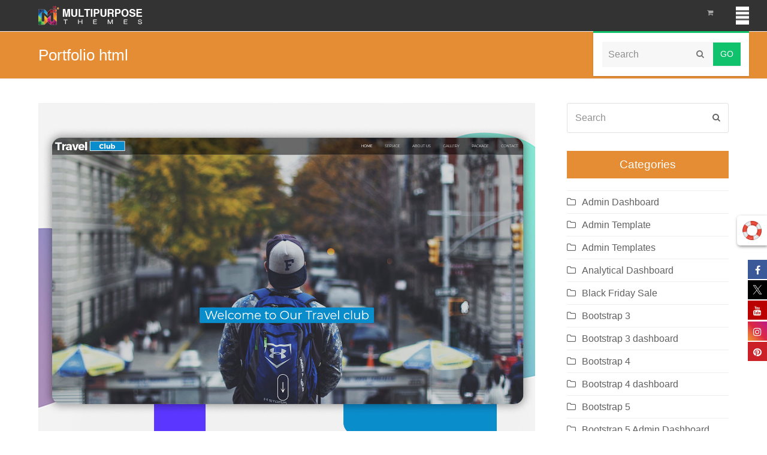

--- FILE ---
content_type: text/html; charset=UTF-8
request_url: https://multipurposethemes.com/blog/tag/portfolio-html/
body_size: 28223
content:
<!doctype html><html lang="en-US"  ><head><script data-no-optimize="1">var litespeed_docref=sessionStorage.getItem("litespeed_docref");litespeed_docref&&(Object.defineProperty(document,"referrer",{get:function(){return litespeed_docref}}),sessionStorage.removeItem("litespeed_docref"));</script> <meta charset="UTF-8"><link data-optimized="2" rel="stylesheet" href="https://multipurposethemes.com/wp-content/litespeed/css/d3860ac4e08a0b8eaaa2beb190ef8573.css?ver=c6dab" /><link rel="profile" href="http://gmpg.org/xfn/11"><meta name='robots' content='index, follow, max-image-preview:large, max-snippet:-1, max-video-preview:-1' /><meta name="generator" content="Total WordPress Theme v5.0.1"><meta name="viewport" content="width=device-width, initial-scale=1"><meta http-equiv="X-UA-Compatible" content="IE=edge" /><title>Portfolio html Archives - MultiPurpose Themes</title><link rel="canonical" href="https://multipurposethemes.com/blog/tag/portfolio-html/" /><meta property="og:locale" content="en_US" /><meta property="og:type" content="article" /><meta property="og:title" content="Portfolio html Archives - MultiPurpose Themes" /><meta property="og:url" content="https://multipurposethemes.com/blog/tag/portfolio-html/" /><meta property="og:site_name" content="MultiPurpose Themes" /><meta name="twitter:card" content="summary_large_image" /><link rel='dns-prefetch' href='//fonts.googleapis.com' /><link rel="alternate" type="application/rss+xml" title="MultiPurpose Themes &raquo; Feed" href="https://multipurposethemes.com/feed/" /><link rel="alternate" type="application/rss+xml" title="MultiPurpose Themes &raquo; Comments Feed" href="https://multipurposethemes.com/comments/feed/" /><link rel="alternate" type="application/rss+xml" title="MultiPurpose Themes &raquo; Portfolio html Tag Feed" href="https://multipurposethemes.com/blog/tag/portfolio-html/feed/" />
 <script type="litespeed/javascript" data-src="https://multipurposethemes.com/wp-includes/js/jquery/jquery.min.js?ver=3.7.1" id="jquery-core-js"></script> <script defer='defer' src="https://multipurposethemes.com/wp-content/plugins/gravityforms/js/jquery.json.min.js?ver=2.6.5" id="gform_json-js"></script> <link rel="https://api.w.org/" href="https://multipurposethemes.com/wp-json/" /><link rel="alternate" title="JSON" type="application/json" href="https://multipurposethemes.com/wp-json/wp/v2/tags/2381" /><link rel="EditURI" type="application/rsd+xml" title="RSD" href="https://multipurposethemes.com/xmlrpc.php?rsd" /><meta name="framework" content="Redux 4.1.29" /><link rel="icon" href="https://multipurposethemes.com/wp-content/uploads/2019/04/mpt-32x32.png" sizes="32x32"><link rel="shortcut icon" href="https://multipurposethemes.com/wp-content/uploads/2019/04/mpt-32x32.png">	<noscript><style>.woocommerce-product-gallery{ opacity: 1 !important; }</style></noscript>
 <script type="application/ld+json" class="saswp-schema-markup-output">[{"@context":"https:\/\/schema.org","@graph":[{"@context":"https:\/\/schema.org","@type":"SiteNavigationElement","@id":"https:\/\/multipurposethemes.com\/#Main","name":"","url":"https:\/\/multipurposethemes.com\/"},{"@context":"https:\/\/schema.org","@type":"SiteNavigationElement","@id":"https:\/\/multipurposethemes.com\/#Main","name":"Home","url":"https:\/\/multipurposethemes.com"},{"@context":"https:\/\/schema.org","@type":"SiteNavigationElement","@id":"https:\/\/multipurposethemes.com\/#Main","name":"WordPress Themes","url":"https:\/\/multipurposethemes.com\/product-category\/wordpress-themes\/"},{"@context":"https:\/\/schema.org","@type":"SiteNavigationElement","@id":"https:\/\/multipurposethemes.com\/#Main","name":"OpenCart Themes","url":"https:\/\/multipurposethemes.com\/product-category\/ecommerce\/opencart-themes\/"},{"@context":"https:\/\/schema.org","@type":"SiteNavigationElement","@id":"https:\/\/multipurposethemes.com\/#Main","name":"Admin Templates","url":"https:\/\/multipurposethemes.com\/product-category\/admin-templates\/?orderby=date"},{"@context":"https:\/\/schema.org","@type":"SiteNavigationElement","@id":"https:\/\/multipurposethemes.com\/#Main","name":"HTML Templates","url":"https:\/\/multipurposethemes.com\/product-category\/html-templates\/one-page-templates\/"},{"@context":"https:\/\/schema.org","@type":"SiteNavigationElement","@id":"https:\/\/multipurposethemes.com\/#Main","name":"Contact Us","url":"https:\/\/multipurposethemes.com\/contact-us\/"},{"@context":"https:\/\/schema.org","@type":"SiteNavigationElement","@id":"https:\/\/multipurposethemes.com\/#Main","name":"Blog","url":"https:\/\/multipurposethemes.com\/blog\/"}]},

{"@context":"https:\/\/schema.org","@type":"BreadcrumbList","@id":"https:\/\/multipurposethemes.com\/blog\/tag\/portfolio-html\/#breadcrumb","itemListElement":[{"@type":"ListItem","position":1,"item":{"@id":"https:\/\/multipurposethemes.com","name":"MultiPurpose Themes"}},{"@type":"ListItem","position":2,"item":{"@id":"https:\/\/multipurposethemes.com\/blog\/tag\/portfolio-html\/","name":"Portfolio html"}}]}]</script> <a target="_blank" class="floating-support" href="https://multipurposethemes.com/support/"><img data-lazyloaded="1" src="[data-uri]" width="75" height="75" data-src="https://multipurposethemes.com/wp-content/uploads/2018/12/help-2.gif"></a> <script type="litespeed/javascript" data-src="https://www.googletagmanager.com/gtag/js?id=AW-1055641622"></script> <script type="litespeed/javascript">window.dataLayer=window.dataLayer||[];function gtag(){dataLayer.push(arguments)}
gtag('js',new Date());gtag('config','AW-1055641622')</script> <noscript><style>body .wpex-vc-row-stretched, body .vc_row-o-full-height { visibility: visible; }</style></noscript>
<noscript><style>.wpb_animate_when_almost_visible { opacity: 1; }</style></noscript></head><body class="archive tag tag-portfolio-html tag-2381 wp-custom-logo wp-embed-responsive wp-theme-MultiShop wp-child-theme-MultiShop-child theme-MultiShop woocommerce-no-js wpex-theme wpex-responsive full-width-main-layout no-composer wpex-live-site wpex-has-primary-bottom-spacing content-right-sidebar has-sidebar sidebar-widget-icons hasnt-overlay-header wpex-has-fixed-footer wpex-mobile-toggle-menu-icon_buttons has-mobile-menu wpex-disable-mm-focus-styles wpb-js-composer js-comp-ver-6.4.0 vc_responsive"><div class="wpex-site-overlay"></div>
<a href="#content" class="skip-to-content">skip to Main Content</a><span data-ls_id="#site_top"></span><div id="outer-wrap" class="wpex-clr"><div id="wrap" class="wpex-clr"><header id="site-header" class="header-one wpex-full-width fixed-scroll custom-bg dyn-styles wpex-clr"  ><div id="site-header-inner" class="container wpex-clr"><div id="site-logo" class="site-branding header-one-logo wpex-clr"><div id="site-logo-inner" class="wpex-clr"><a href="https://multipurposethemes.com/" rel="home" class="main-logo"><img data-lazyloaded="1" src="[data-uri]" width="212" height="32" data-src="https://multipurposethemes.com/wp-content/uploads/2018/12/mpt.png" alt="MultiPurpose Themes" class="logo-img" data-no-retina data-skip-lazy /></a></div></div><div id="site-navigation-wrap" class="navbar-style-one wpex-dropdowns-caret hide-at-mm-breakpoint wpex-clr"><nav id="site-navigation" class="navigation main-navigation main-navigation-one wpex-clr"   aria-label="Main menu"><ul id="menu-main" class="dropdown-menu main-navigation-ul sf-menu"><li id="menu-item-22079" class="hideme menu-logo menu-item menu-item-type-custom menu-item-object-custom menu-item-home menu-item-22079"><a href="https://multipurposethemes.com/"><span class="link-inner"><img data-lazyloaded="1" src="[data-uri]" width="324" height="317" data-src="https://multipurposethemes.com/wp-content/uploads/2018/12/multipurpose-themes.png"></span></a></li><li id="menu-item-22920" class="menu-item menu-item-type-custom menu-item-object-custom menu-item-home menu-item-22920"><a href="https://multipurposethemes.com"><span class="link-inner">Home</span></a></li><li id="menu-item-5300" class="menu-item menu-item-type-custom menu-item-object-custom menu-item-5300"><a href="https://multipurposethemes.com/product-category/wordpress-themes/"><span class="link-inner">WordPress Themes</span></a></li><li id="menu-item-5295" class="menu-item menu-item-type-custom menu-item-object-custom menu-item-5295"><a href="https://multipurposethemes.com/product-category/ecommerce/opencart-themes/"><span class="link-inner">OpenCart Themes</span></a></li><li id="menu-item-7427" class="menu-item menu-item-type-custom menu-item-object-custom menu-item-7427"><a href="https://multipurposethemes.com/product-category/admin-templates/?orderby=date"><span class="link-inner">Admin Templates</span></a></li><li id="menu-item-4753" class="menu-item menu-item-type-custom menu-item-object-custom menu-item-4753"><a href="https://multipurposethemes.com/product-category/html-templates/one-page-templates/"><span class="link-inner">HTML Templates</span></a></li><li id="menu-item-4612" class="menu-item menu-item-type-post_type menu-item-object-page menu-item-4612"><a href="https://multipurposethemes.com/contact-us/"><span class="link-inner">Contact Us</span></a></li><li id="menu-item-4924" class="menu-item menu-item-type-post_type menu-item-object-page current_page_parent menu-item-4924"><a href="https://multipurposethemes.com/blog/"><span class="link-inner">Blog</span></a></li><li class="woo-menu-icon menu-item wpex-menu-extra wcmenucart-toggle-drop_down toggle-cart-widget"><a href="https://multipurposethemes.com/cart/" class="wcmenucart wcmenucart-items-0"><span class="link-inner"><span class="wcmenucart-count"><span class="wcmenucart-icon ticon ticon-shopping-cart"></span><span class="wcmenucart-text">Cart</span><span class="wcmenucart-details count t-bubble">0</span></span></span></a></li><li class="menu-item wpex-mm-menu-item"><a href="https://multipurposethemes.com/cart/"><span class="link-inner">Cart</span></a></li><li class="search-toggle-li wpex-menu-extra menu-item"><a href="#" class="site-search-toggle search-dropdown-toggle"><span class="link-inner"><span class="wpex-menu-search-text">Search</span><span class="wpex-menu-search-icon ticon ticon-search" aria-hidden="true"></span></span></a></li></ul></nav></div><div id="mobile-menu" class="wpex-mobile-menu-toggle show-at-mm-breakpoint"><div class="wpex-inline-flex wpex-items-center">
<a href="#" class="mobile-menu-toggle" role="button" aria-label="Toggle Mobile menu" aria-expanded="false"><span class="wpex-bars" aria-hidden="true"><span></span></span></a></div></div><div id="searchform-dropdown" data-placeholder="Search" data-disable-autocomplete="true" class="header-searchform-wrap header-drop-widget wpex-invisible wpex-opacity-0 wpex-absolute wpex-shadow wpex-transition-all wpex-duration-200 wpex-translate-Z-0 wpex-text-initial wpex-z-10000 wpex-top-100 wpex-right-0 wpex-bg-white wpex-text-gray-600 wpex-border-accent wpex-border-solid wpex-border-t-3 wpex-p-15"><form method="get" class="searchform" action="https://multipurposethemes.com/">
<label>
<span class="screen-reader-text">Search</span>
<input type="search" class="field" name="s" placeholder="Search" />
</label>
<button type="submit" class="searchform-submit"><span class="ticon ticon-search" aria-hidden="true"></span><span class="screen-reader-text">Submit</span></button></form></div><div id="current-shop-items-dropdown" class="header-drop-widget wpex-invisible wpex-opacity-0 wpex-absolute wpex-shadow wpex-transition-all wpex-duration-200 wpex-translate-Z-0 wpex-text-initial wpex-z-10000 wpex-top-100 wpex-right-0 wpex-bg-white wpex-text-gray-600 wpex-border-accent wpex-border-solid wpex-border-t-3"><div id="current-shop-items-inner"><div class="widget woocommerce widget_shopping_cart"><span class="widgettitle screen-reader-text">Cart</span><div class="widget_shopping_cart_content"></div></div></div></div></div></header><main id="main" class="site-main wpex-clr"><header class="page-header default-page-header wpex-supports-mods wpex-relative wpex-mb-40 wpex-bg-gray-100 wpex-py-20 wpex-border-t wpex-border-b wpex-border-solid wpex-border-gray-200 wpex-text-gray-700"><div class="page-header-inner container wpex-md-flex wpex-md-flex-wrap wpex-md-items-center wpex-md-justify-between"><div class="page-header-content wpex-md-mr-15"><h1 class="page-header-title wpex-block wpex-leading-normal wpex-font-normal wpex-m-0 wpex-text-2xl wpex-text-gray-900"><span>Portfolio html</span></h1></div><div class="page-header-aside wpex-md-text-right"><nav class="site-breadcrumbs position- wpex-text-sm"><span class="breadcrumb-trail"><span><span><a href="https://multipurposethemes.com/">Home</a></span> &raquo; <span class="breadcrumb_last" aria-current="page">Portfolio html</span></span></span></nav></div></div></header><div id="content-wrap" class="container wpex-clr"><div id="primary" class="content-area wpex-clr"><div id="content" class="site-content wpex-clr"><div id="blog-entries" class="entries wpex-clr"><article id="post-48501" class="blog-entry large-image-entry-style wpex-relative wpex-clr post-48501 post type-post status-publish format-standard has-post-thumbnail hentry category-html-template category-parallax-html-template category-responsive-html-template tag-agency-html tag-attributes-filter-html tag-bakery-html tag-bar-html tag-bootstrap-html tag-bootstrap-htmlhtml tag-business-html tag-business-template-html tag-cafehtml tag-chef-html tag-color-html tag-color-swatch-html tag-construction-html tag-cooking-html tag-corporate-html tag-creative-business-html tag-creative-html tag-cuisine-html tag-currency-switcher-html tag-e-commerce-html tag-fashion-html tag-food-html tag-free-html-template-html tag-furniture-html tag-handmade-html tag-hotel-html tag-html tag-html-template tag-html-templates tag-html-website tag-html5 tag-html5template tag-htmltemplate tag-image-variation-swatches-color-html tag-insurance-html tag-landing-html tag-law-firm-html tag-law-html tag-logistics-html tag-magazine-html tag-medical-html tag-menu-html tag-multipurpose-html tag-multipurpose-html-template tag-onepage-html tag-organic-parallax-html tag-portfolio-html tag-premium-html-template tag-product-filter-html tag-professional-html tag-recipe-html tag-responsive-html tag-responsive-html-template tag-responsive-html5-template tag-restaurant-html tag-restaurant-html5-template tag-speciality-pages-html tag-travel-html-template tag-website-template-html entry has-media"><div class="blog-entry-inner entry-inner wpex-last-mb-0 wpex-clr"><div class="blog-entry-media entry-media wpex-mb-20"><a href="https://multipurposethemes.com/blog/travel-club-most-beautiful-premium-html-template-for-travel-agency/" title="Travel Club &#8211; Most Beautiful Premium HTML Template For Travel Agency" class="blog-entry-media-link">
<img data-lazyloaded="1" src="[data-uri]" loading="lazy" class="blog-entry-media-img wpex-align-middle" data-src="https://multipurposethemes.com/wp-content/uploads/2023/09/Travel-Responsive-HTML-Template.jpg" alt="" width="1600" height="1200" />					</a></div><header class="blog-entry-header entry-header wpex-mb-10"><h2 class="blog-entry-title entry-title wpex-text-3xl"><a href="https://multipurposethemes.com/blog/travel-club-most-beautiful-premium-html-template-for-travel-agency/">Travel Club &#8211; Most Beautiful Premium HTML Template For Travel Agency</a></h2></header><ul class="blog-entry-meta entry-meta meta wpex-text-sm wpex-text-gray-600 wpex-last-mr-0 wpex-mb-20"><li class="meta-date"><span class="ticon ticon-clock-o" aria-hidden="true"></span><span class="updated">September 2, 2023</span></li><li class="meta-author"><span class="ticon ticon-user-o" aria-hidden="true"></span><span class="vcard author"><span class="fn"><a href="https://multipurposethemes.com/blog/author/mpt/" title="Posts by Angela Miller" rel="author"   >Angela Miller</a></span></span></li><li class="meta-category"><span class="ticon ticon-folder-o" aria-hidden="true"></span><a class="term-1260" href="https://multipurposethemes.com/blog/category/html-template/">HTML Template</a>, <a class="term-1449" href="https://multipurposethemes.com/blog/category/parallax-html-template/">Parallax HTML Template</a>, <a class="term-85" href="https://multipurposethemes.com/blog/category/responsive-html-template/">Responsive HTML Template</a></li><li class="meta-comments comment-scroll"><span class="ticon ticon-comment-o" aria-hidden="true"></span><a href="https://multipurposethemes.com/blog/travel-club-most-beautiful-premium-html-template-for-travel-agency/#view_comments" class="comments-link" >20 Comments</a></li></ul><div class="blog-entry-excerpt entry-excerpt wpex-my-20 wpex-last-mb-0 wpex-clr">Travel Club - Most Beautiful Premium HTML Template is Much Better For Travel Agency. Our Perfect Design Dashboard. We offer a lot of benefits to the client. So that the image can be changed very easily. The text may change. The client can design as he wishes. We take advantage of this. And our code is very simple. You will understand when you see it. If there is any problem, tell us who will solve it.</div><div class="blog-entry-readmore entry-readmore-wrap wpex-my-20 wpex-clr">
<a href="https://multipurposethemes.com/blog/travel-club-most-beautiful-premium-html-template-for-travel-agency/" class="theme-button">Read More<span class="readmore-rarr wpex-hidden wpex-ml-10">&rarr;</span></a></div></div><div class="entry-divider wpex-divider wpex-my-40"></div></article><article id="post-38262" class="blog-entry large-image-entry-style wpex-relative wpex-clr post-38262 post type-post status-publish format-standard has-post-thumbnail hentry category-html-template category-responsive-html-template tag-agency-html tag-attributes-filter-html tag-bakery-html tag-bar-html tag-bootstrap-html tag-bootstrap-htmlhtml tag-business-html tag-business-template-html tag-cafehtml tag-chef-html tag-color-html tag-color-swatch-html tag-construction-html tag-cooking-html tag-corporate-html tag-creative-business-html tag-creative-html tag-cuisine-html tag-currency-switcher-html tag-e-commerce-html tag-fashion-html tag-food-html tag-free-html-template-html tag-furniture-html tag-handmade-html tag-hotel-html tag-html tag-html-template tag-html-templates tag-html-website tag-html5 tag-html5template tag-htmltemplate tag-image-variation-swatches-color-html tag-insurance-html tag-landing-html tag-law-firm-html tag-law-html tag-logistics-html tag-magazine-html tag-medical-html tag-menu-html tag-multipurpose-html tag-multipurpose-html-template tag-onepage-html tag-organic-parallax-html tag-portfolio-html tag-premium-html-template tag-product-filter-html tag-professional-html tag-recipe-html tag-responsive-html tag-responsive-html-template tag-responsive-html5-template tag-restaurant-html tag-restaurant-html5-template tag-speciality-pages-html tag-website-template-html entry has-media"><div class="blog-entry-inner entry-inner wpex-last-mb-0 wpex-clr"><div class="blog-entry-media entry-media wpex-mb-20"><a href="https://multipurposethemes.com/blog/the-best-premium-multipurpose-business-html-template-spinx/" title="The Best Premium Multipurpose Business HTML Template – Spinx" class="blog-entry-media-link">
<img data-lazyloaded="1" src="[data-uri]" loading="lazy" class="blog-entry-media-img wpex-align-middle" data-src="https://multipurposethemes.com/wp-content/uploads/2022/10/Spinx-HTML-One-Page-Parallax-3.jpg" alt="Spinx HTML - One Page Parallax" width="1600" height="1200" />					</a></div><header class="blog-entry-header entry-header wpex-mb-10"><h2 class="blog-entry-title entry-title wpex-text-3xl"><a href="https://multipurposethemes.com/blog/the-best-premium-multipurpose-business-html-template-spinx/">The Best Premium Multipurpose Business HTML Template – Spinx</a></h2></header><ul class="blog-entry-meta entry-meta meta wpex-text-sm wpex-text-gray-600 wpex-last-mr-0 wpex-mb-20"><li class="meta-date"><span class="ticon ticon-clock-o" aria-hidden="true"></span><span class="updated">October 3, 2022</span></li><li class="meta-author"><span class="ticon ticon-user-o" aria-hidden="true"></span><span class="vcard author"><span class="fn"><a href="https://multipurposethemes.com/blog/author/mpt/" title="Posts by Angela Miller" rel="author"   >Angela Miller</a></span></span></li><li class="meta-category"><span class="ticon ticon-folder-o" aria-hidden="true"></span><a class="term-1260" href="https://multipurposethemes.com/blog/category/html-template/">HTML Template</a>, <a class="term-85" href="https://multipurposethemes.com/blog/category/responsive-html-template/">Responsive HTML Template</a></li></ul><div class="blog-entry-excerpt entry-excerpt wpex-my-20 wpex-last-mb-0 wpex-clr">SpinX  provides you with a complete package of pages and elements for an HTML website. A list of pages that are available is listed below. 100% responsive with clean commented HTML5 / CSS3 Code. SpinX Responsive Business HTML Template with responsive code that can be used for a Business website like Jewelry, Golf clubs, Electronics, Salons, Automobiles, Food, Real Estate, Restaurant, Agency, Business, Modern businesses, or Wedding Portfolio. A ready-made Premium HTML Template is a perfect option for you to build a powerful website for your business. Each page is spaced well, with attractive layouts and satisfying shapes. Works on all major web browsers, Desktop, iPhone, iPad, Tablet and all other smartphone devices.</div><div class="blog-entry-readmore entry-readmore-wrap wpex-my-20 wpex-clr">
<a href="https://multipurposethemes.com/blog/the-best-premium-multipurpose-business-html-template-spinx/" class="theme-button">Read More<span class="readmore-rarr wpex-hidden wpex-ml-10">&rarr;</span></a></div></div><div class="entry-divider wpex-divider wpex-my-40"></div></article><article id="post-38156" class="blog-entry large-image-entry-style wpex-relative wpex-clr post-38156 post type-post status-publish format-standard has-post-thumbnail hentry category-html-template category-responsive-html-template tag-agency-html tag-attributes-filter-html tag-bakery-html tag-bar-html tag-bootstrap-html tag-bootstrap-htmlhtml tag-business-html tag-business-template-html tag-cafehtml tag-chef-html tag-color-html tag-color-swatch-html tag-construction-html tag-cooking-html tag-corporate-html tag-creative-business-html tag-creative-html tag-cuisine-html tag-currency-switcher-html tag-e-commerce-html tag-fashion-html tag-food-html tag-free-html-template-html tag-furniture-html tag-handmade-html tag-hotel-html tag-html tag-html-template tag-html-templates tag-html-website tag-html5 tag-html5template tag-htmltemplate tag-image-variation-swatches-color-html tag-insurance-html tag-landing-html tag-law-firm-html tag-law-html tag-logistics-html tag-magazine-html tag-medical-html tag-menu-html tag-multipurpose-html tag-multipurpose-html-template tag-onepage-html tag-organic-parallax-html tag-portfolio-html tag-premium-html-template tag-product-filter-html tag-professional-html tag-recipe-html tag-responsive-html tag-responsive-html-template tag-responsive-html5-template tag-restaurant-html tag-restaurant-html5-template tag-speciality-pages-html tag-travel-html-template tag-website-template-html entry has-media"><div class="blog-entry-inner entry-inner wpex-last-mb-0 wpex-clr"><div class="blog-entry-media entry-media wpex-mb-20"><a href="https://multipurposethemes.com/blog/elegant-multipurpose-travel-html-template-with-100-responsive-layout/" title="Elegant Multipurpose Travel HTML Template With 100% responsive Layout" class="blog-entry-media-link">
<img data-lazyloaded="1" src="[data-uri]" loading="lazy" class="blog-entry-media-img wpex-align-middle" data-src="https://multipurposethemes.com/wp-content/uploads/2022/09/Travel-Responsive-HTML-Template-808x632-2.jpg" alt="Travel - Responsive HTML Template" width="808" height="632" />					</a></div><header class="blog-entry-header entry-header wpex-mb-10"><h2 class="blog-entry-title entry-title wpex-text-3xl"><a href="https://multipurposethemes.com/blog/elegant-multipurpose-travel-html-template-with-100-responsive-layout/">Elegant Multipurpose Travel HTML Template With 100% responsive Layout</a></h2></header><ul class="blog-entry-meta entry-meta meta wpex-text-sm wpex-text-gray-600 wpex-last-mr-0 wpex-mb-20"><li class="meta-date"><span class="ticon ticon-clock-o" aria-hidden="true"></span><span class="updated">September 20, 2022</span></li><li class="meta-author"><span class="ticon ticon-user-o" aria-hidden="true"></span><span class="vcard author"><span class="fn"><a href="https://multipurposethemes.com/blog/author/mpt/" title="Posts by Angela Miller" rel="author"   >Angela Miller</a></span></span></li><li class="meta-category"><span class="ticon ticon-folder-o" aria-hidden="true"></span><a class="term-1260" href="https://multipurposethemes.com/blog/category/html-template/">HTML Template</a>, <a class="term-85" href="https://multipurposethemes.com/blog/category/responsive-html-template/">Responsive HTML Template</a></li></ul><div class="blog-entry-excerpt entry-excerpt wpex-my-20 wpex-last-mb-0 wpex-clr">Elegant Multipurpose Travel HTML Template with responsive code that can be used for Creative Agency website or for a personal website. The template is designed and coded in form considering user-friendly features for all sections. We have also thought outside the box and included different sections that you need for your website. About, Work, Services, Team, Testimonials, Blog, Contact, Map button, the Form are the key sections on the page. Works on all major web browsers, Desktop, iPhone, iPad, Tablet and all other smartphone devices.</div><div class="blog-entry-readmore entry-readmore-wrap wpex-my-20 wpex-clr">
<a href="https://multipurposethemes.com/blog/elegant-multipurpose-travel-html-template-with-100-responsive-layout/" class="theme-button">Read More<span class="readmore-rarr wpex-hidden wpex-ml-10">&rarr;</span></a></div></div><div class="entry-divider wpex-divider wpex-my-40"></div></article><article id="post-38118" class="blog-entry large-image-entry-style wpex-relative wpex-clr post-38118 post type-post status-publish format-standard has-post-thumbnail hentry category-html-template tag-agency-html tag-attributes-filter-html tag-bakery-html tag-bar-html tag-bootstrap-html tag-bootstrap-htmlhtml tag-business-html tag-business-template-html tag-cafehtml tag-chef-html tag-color-html tag-color-swatch-html tag-construction-html tag-cooking-html tag-corporate-html tag-creative-business-html tag-creative-html tag-cuisine-html tag-currency-switcher-html tag-e-commerce-html tag-fashion-html tag-food-html tag-free-html-template-html tag-furniture-html tag-handmade-html tag-hotel-html tag-html tag-html-template tag-html-templates tag-html-website tag-html5 tag-html5template tag-htmltemplate tag-image-variation-swatches-color-html tag-insurance-html tag-landing-html tag-law-firm-html tag-law-html tag-logistics-html tag-magazine-html tag-medical-html tag-menu-html tag-multipurpose-html tag-multipurpose-html-template tag-onepage-html tag-organic-parallax-html tag-portfolio-html tag-premium-html-template tag-product-filter-html tag-professional-html tag-recipe-html tag-responsive-html tag-responsive-html-template tag-responsive-html5-template tag-restaurant-html tag-restaurant-html5-template tag-speciality-pages-html tag-website-template-html entry has-media"><div class="blog-entry-inner entry-inner wpex-last-mb-0 wpex-clr"><div class="blog-entry-media entry-media wpex-mb-20"><a href="https://multipurposethemes.com/blog/multipurpose-responsive-html-template-to-create-website-divine-pro-2/" title="Multipurpose Responsive HTML Template to Create Website – Divine Pro" class="blog-entry-media-link">
<img data-lazyloaded="1" src="[data-uri]" loading="lazy" class="blog-entry-media-img wpex-align-middle" data-src="https://multipurposethemes.com/wp-content/uploads/2022/09/Divine-Pro-74-Responsive-HTML-Templates.jpg" alt="Divine Pro- Responsive HTML Templates" width="1600" height="1200" />					</a></div><header class="blog-entry-header entry-header wpex-mb-10"><h2 class="blog-entry-title entry-title wpex-text-3xl"><a href="https://multipurposethemes.com/blog/multipurpose-responsive-html-template-to-create-website-divine-pro-2/">Multipurpose Responsive HTML Template to Create Website – Divine Pro</a></h2></header><ul class="blog-entry-meta entry-meta meta wpex-text-sm wpex-text-gray-600 wpex-last-mr-0 wpex-mb-20"><li class="meta-date"><span class="ticon ticon-clock-o" aria-hidden="true"></span><span class="updated">September 16, 2022</span></li><li class="meta-author"><span class="ticon ticon-user-o" aria-hidden="true"></span><span class="vcard author"><span class="fn"><a href="https://multipurposethemes.com/blog/author/mpt/" title="Posts by Angela Miller" rel="author"   >Angela Miller</a></span></span></li><li class="meta-category"><span class="ticon ticon-folder-o" aria-hidden="true"></span><a class="term-1260" href="https://multipurposethemes.com/blog/category/html-template/">HTML Template</a></li><li class="meta-comments comment-scroll"><span class="ticon ticon-comment-o" aria-hidden="true"></span><a href="https://multipurposethemes.com/blog/multipurpose-responsive-html-template-to-create-website-divine-pro-2/#comments_reply" class="comments-link" >0 Comments</a></li></ul><div class="blog-entry-excerpt entry-excerpt wpex-my-20 wpex-last-mb-0 wpex-clr">Divine Pro is Multipurpose Responsive HTML Template, A ready-made HTML Template is a perfect option for you to build a powerful website for your business. Each page is spaced well, with attractive layouts and satisfying shapes. The Business HTML Template is designed and coded in form considering user-friendly features for all sections. We have also thought outside the box and included different sections that you need for your website. About, Work, Services, Team, Testimonials, Blog, Contact, Map button, the Form are the key sections on the page. Works on all major web browsers, Desktop, iPhone, iPad, Tablet and all other smartphone devices.</div><div class="blog-entry-readmore entry-readmore-wrap wpex-my-20 wpex-clr">
<a href="https://multipurposethemes.com/blog/multipurpose-responsive-html-template-to-create-website-divine-pro-2/" class="theme-button">Read More<span class="readmore-rarr wpex-hidden wpex-ml-10">&rarr;</span></a></div></div><div class="entry-divider wpex-divider wpex-my-40"></div></article><article id="post-38097" class="blog-entry large-image-entry-style wpex-relative wpex-clr post-38097 post type-post status-publish format-standard has-post-thumbnail hentry category-html-template category-responsive-html-template tag-agency-html tag-attributes-filter-html tag-bakery-html tag-bar-html tag-bootstrap-html tag-bootstrap-htmlhtml tag-business-html tag-business-template-html tag-cafehtml tag-chef-html tag-color-html tag-color-swatch-html tag-construction-html tag-cooking-html tag-corporate-html tag-creative-business-html tag-creative-html tag-cuisine-html tag-currency-switcher-html tag-e-commerce-html tag-fashion-html tag-food-html tag-free-html-template-html tag-furniture-html tag-handmade-html tag-hotel-html tag-html tag-html-template tag-html-templates tag-html-website tag-html5 tag-html5template tag-htmltemplate tag-image-variation-swatches-color-html tag-insurance-html tag-landing-html tag-law-firm-html tag-law-html tag-logistics-html tag-magazine-html tag-medical-html tag-menu-html tag-multipurpose-html tag-multipurpose-html-template tag-onepage-html tag-organic-parallax-html tag-portfolio-html tag-premium-html-template tag-product-filter-html tag-professional-html tag-recipe-html tag-responsive-html tag-responsive-html-template tag-responsive-html5-template tag-restaurant-html tag-restaurant-html5-template tag-speciality-pages-html tag-website-template-html entry has-media"><div class="blog-entry-inner entry-inner wpex-last-mb-0 wpex-clr"><div class="blog-entry-media entry-media wpex-mb-20"><a href="https://multipurposethemes.com/blog/multipurpose-responsive-business-html-template-spinx/" title="Multipurpose Responsive Business HTML Template &#8211; Spinx" class="blog-entry-media-link">
<img data-lazyloaded="1" src="[data-uri]" loading="lazy" class="blog-entry-media-img wpex-align-middle" data-src="https://multipurposethemes.com/wp-content/uploads/2022/09/Spinx-HTML-Creative-Website-Template.jpg" alt="Spinx - Multipurpose Responsive Business HTML Template" width="1600" height="1200" />					</a></div><header class="blog-entry-header entry-header wpex-mb-10"><h2 class="blog-entry-title entry-title wpex-text-3xl"><a href="https://multipurposethemes.com/blog/multipurpose-responsive-business-html-template-spinx/">Multipurpose Responsive Business HTML Template &#8211; Spinx</a></h2></header><ul class="blog-entry-meta entry-meta meta wpex-text-sm wpex-text-gray-600 wpex-last-mr-0 wpex-mb-20"><li class="meta-date"><span class="ticon ticon-clock-o" aria-hidden="true"></span><span class="updated">September 14, 2022</span></li><li class="meta-author"><span class="ticon ticon-user-o" aria-hidden="true"></span><span class="vcard author"><span class="fn"><a href="https://multipurposethemes.com/blog/author/mpt/" title="Posts by Angela Miller" rel="author"   >Angela Miller</a></span></span></li><li class="meta-category"><span class="ticon ticon-folder-o" aria-hidden="true"></span><a class="term-1260" href="https://multipurposethemes.com/blog/category/html-template/">HTML Template</a>, <a class="term-85" href="https://multipurposethemes.com/blog/category/responsive-html-template/">Responsive HTML Template</a></li></ul><div class="blog-entry-excerpt entry-excerpt wpex-my-20 wpex-last-mb-0 wpex-clr">SpinX Multipurpose Business HTML Template with responsive code that can be used for a Business website like Jewelry, Golf clubs, Electronics, Salons, Automobiles, Food, Real Estate, Restaurant, Agency, Business, Modern businesses, or Wedding Portfolio. A ready-made Responsive HTML Template is a perfect option for you to build a powerful website for your business. Each page is spaced well, with attractive layouts and satisfying shapes.</div><div class="blog-entry-readmore entry-readmore-wrap wpex-my-20 wpex-clr">
<a href="https://multipurposethemes.com/blog/multipurpose-responsive-business-html-template-spinx/" class="theme-button">Read More<span class="readmore-rarr wpex-hidden wpex-ml-10">&rarr;</span></a></div></div><div class="entry-divider wpex-divider wpex-my-40"></div></article><article id="post-37913" class="blog-entry large-image-entry-style wpex-relative wpex-clr post-37913 post type-post status-publish format-standard has-post-thumbnail hentry category-html-template category-responsive-html-template tag-agency-html tag-attributes-filter-html tag-bakery-html tag-bar-html tag-bootstrap-html tag-business-html tag-business-template-html tag-cafehtml tag-chef-html tag-color-html tag-color-swatch-html tag-construction-html tag-cooking-html tag-corporate-html tag-creative-business-html tag-creative-html tag-cuisine-html tag-currency-switcher-html tag-e-commerce-html tag-fashion-html tag-food-html tag-free-html-template-html tag-furniture-html tag-handmade-html tag-hotel-html tag-html tag-html-template tag-html-templates tag-html-website tag-html5 tag-html5template tag-htmltemplate tag-image-variation-swatches-color-html tag-insurance-html tag-landing-html tag-law-firm-html tag-law-html tag-logistics-html tag-magazine-html tag-medical-html tag-menu-html tag-multipurpose-html tag-multipurpose-html-template tag-onepage-html tag-organic-parallax-html tag-portfolio-html tag-premium-html-template tag-product-filter-html tag-professional-html tag-recipe-html tag-responsive-html tag-responsive-html-template tag-responsive-html5-template tag-restaurant-html tag-restaurant-html5-template tag-speciality-pages-html tag-travel-html tag-travel-html-template tag-website-template-html entry has-media"><div class="blog-entry-inner entry-inner wpex-last-mb-0 wpex-clr"><div class="blog-entry-media entry-media wpex-mb-20"><a href="https://multipurposethemes.com/blog/best-multipurpose-responsive-travel-html-template/" title="Best Multipurpose Responsive Travel HTML Template" class="blog-entry-media-link">
<img data-lazyloaded="1" src="[data-uri]" loading="lazy" class="blog-entry-media-img wpex-align-middle" data-src="https://multipurposethemes.com/wp-content/uploads/2022/08/Travel-Responsive-HTML-Template-3.jpg" alt="Travel Responsive HTML Template" width="1600" height="1200" />					</a></div><header class="blog-entry-header entry-header wpex-mb-10"><h2 class="blog-entry-title entry-title wpex-text-3xl"><a href="https://multipurposethemes.com/blog/best-multipurpose-responsive-travel-html-template/">Best Multipurpose Responsive Travel HTML Template</a></h2></header><ul class="blog-entry-meta entry-meta meta wpex-text-sm wpex-text-gray-600 wpex-last-mr-0 wpex-mb-20"><li class="meta-date"><span class="ticon ticon-clock-o" aria-hidden="true"></span><span class="updated">August 9, 2022</span></li><li class="meta-author"><span class="ticon ticon-user-o" aria-hidden="true"></span><span class="vcard author"><span class="fn"><a href="https://multipurposethemes.com/blog/author/mpt/" title="Posts by Angela Miller" rel="author"   >Angela Miller</a></span></span></li><li class="meta-category"><span class="ticon ticon-folder-o" aria-hidden="true"></span><a class="term-1260" href="https://multipurposethemes.com/blog/category/html-template/">HTML Template</a>, <a class="term-85" href="https://multipurposethemes.com/blog/category/responsive-html-template/">Responsive HTML Template</a></li></ul><div class="blog-entry-excerpt entry-excerpt wpex-my-20 wpex-last-mb-0 wpex-clr">The Multipurpose Responsive Travel HTML Template is designed and coded in the form of considering user-friendly features for all sections. All aspects of Travel HTML Template have been fine-tuned to give you the absolute most premium experience. Great care has been given to Travel to ensure that it needs your every need. It has been designed to work well on all devices. We have also thought outside the box and included different sections that you need for your website. About, Work, Services, Team, Testimonials, Blog, Contact, Map button, the Form are the key sections on the page. Works on all major web browsers, Desktop, iPhone, iPad, Tablet and all other smartphone devices. </div><div class="blog-entry-readmore entry-readmore-wrap wpex-my-20 wpex-clr">
<a href="https://multipurposethemes.com/blog/best-multipurpose-responsive-travel-html-template/" class="theme-button">Read More<span class="readmore-rarr wpex-hidden wpex-ml-10">&rarr;</span></a></div></div><div class="entry-divider wpex-divider wpex-my-40"></div></article><article id="post-37879" class="blog-entry large-image-entry-style wpex-relative wpex-clr post-37879 post type-post status-publish format-standard has-post-thumbnail hentry category-html-template category-responsive-html-template tag-agency-html tag-attributes-filter-html tag-bakery-html tag-bar-html tag-bootstrap-html tag-business-html tag-business-template-html tag-cafehtml tag-chef-html tag-color-html tag-color-swatch-html tag-construction-html tag-cooking-html tag-corporate-html tag-creative-business-html tag-creative-html tag-cuisine-html tag-currency-switcher-html tag-e-commerce-html tag-fashion-html tag-food-html tag-free-html-template-html tag-furniture-html tag-handmade-html tag-hotel-html tag-html tag-html-template tag-html-templates tag-html-website tag-html5 tag-html5template tag-htmltemplate tag-image-variation-swatches-color-html tag-insurance-html tag-landing-html tag-law-firm-html tag-law-html tag-logistics-html tag-magazine-html tag-medical-html tag-menu-html tag-multipurpose-html tag-multipurpose-html-template tag-onepage-html tag-organic-parallax-html tag-portfolio-html tag-premium-html-template tag-product-filter-html tag-professional-html tag-recipe-html tag-responsive-html tag-responsive-html-template tag-responsive-html5-template tag-restaurant-html tag-restaurant-html5-template tag-speciality-pages-html tag-website-template-html entry has-media"><div class="blog-entry-inner entry-inner wpex-last-mb-0 wpex-clr"><div class="blog-entry-media entry-media wpex-mb-20"><a href="https://multipurposethemes.com/blog/responsive-one-page-parallax-html-template-spinx-2/" title="Responsive One Page Parallax HTML Template &#8211; SpinX" class="blog-entry-media-link">
<img data-lazyloaded="1" src="[data-uri]" loading="lazy" class="blog-entry-media-img wpex-align-middle" data-src="https://multipurposethemes.com/wp-content/uploads/2021/02/spinx-Article-images_1600x1200.jpg" alt="Spinx - One Page Parallax HTML Template" width="1600" height="1200" />					</a></div><header class="blog-entry-header entry-header wpex-mb-10"><h2 class="blog-entry-title entry-title wpex-text-3xl"><a href="https://multipurposethemes.com/blog/responsive-one-page-parallax-html-template-spinx-2/">Responsive One Page Parallax HTML Template &#8211; SpinX</a></h2></header><ul class="blog-entry-meta entry-meta meta wpex-text-sm wpex-text-gray-600 wpex-last-mr-0 wpex-mb-20"><li class="meta-date"><span class="ticon ticon-clock-o" aria-hidden="true"></span><span class="updated">August 5, 2022</span></li><li class="meta-author"><span class="ticon ticon-user-o" aria-hidden="true"></span><span class="vcard author"><span class="fn"><a href="https://multipurposethemes.com/blog/author/mpt/" title="Posts by Angela Miller" rel="author"   >Angela Miller</a></span></span></li><li class="meta-category"><span class="ticon ticon-folder-o" aria-hidden="true"></span><a class="term-1260" href="https://multipurposethemes.com/blog/category/html-template/">HTML Template</a>, <a class="term-85" href="https://multipurposethemes.com/blog/category/responsive-html-template/">Responsive HTML Template</a></li></ul><div class="blog-entry-excerpt entry-excerpt wpex-my-20 wpex-last-mb-0 wpex-clr">SpinX  Responsive HTML Template with responsive code that can be used for a Business website like Jewelry, Golf clubs, Electronics, Salons, Automobiles, Food, Real Estate, Restaurant, Agency, Business, Modern businesses, or Wedding Portfolio. A ready-made HTML Template is a perfect option for you to build a powerful website for your business. Each page is spaced well, with attractive layouts and satisfying shapes. SpinX  provides you with a complete package of pages and elements for an HTML website. A list of pages that are available is listed below. 100% responsive with clean commented HTML5 / CSS3 Code.</div><div class="blog-entry-readmore entry-readmore-wrap wpex-my-20 wpex-clr">
<a href="https://multipurposethemes.com/blog/responsive-one-page-parallax-html-template-spinx-2/" class="theme-button">Read More<span class="readmore-rarr wpex-hidden wpex-ml-10">&rarr;</span></a></div></div><div class="entry-divider wpex-divider wpex-my-40"></div></article><article id="post-37840" class="blog-entry large-image-entry-style wpex-relative wpex-clr post-37840 post type-post status-publish format-standard has-post-thumbnail hentry category-html-template tag-agency-html tag-attributes-filter-html tag-bakery-html tag-bar-html tag-bootstrap-html tag-business-html tag-business-template-html tag-cafehtml tag-chef-html tag-color-html tag-color-swatch-html tag-construction-html tag-cooking-html tag-corporate-html tag-creative-business-html tag-creative-html tag-cuisine-html tag-currency-switcher-html tag-e-commerce-html tag-fashion-html tag-food-html tag-free-html-template-html tag-furniture-html tag-handmade-html tag-hotel-html tag-html tag-html-template tag-html-templates tag-html-website tag-html5 tag-html5template tag-htmltemplate tag-image-variation-swatches-color-html tag-insurance-html tag-landing-html tag-law-firm-html tag-law-html tag-logistics-html tag-magazine-html tag-medical-html tag-menu-html tag-multipurpose-html tag-multipurpose-html-template tag-onepage-html tag-organic-parallax-html tag-portfolio-html tag-premium-html-template tag-product-filter-html tag-professional-html tag-recipe-html tag-responsive-html tag-responsive-html-template tag-responsive-html5-template tag-restaurant-html tag-restaurant-html5-template tag-speciality-pages-html tag-website-template-html tag-wine-html entry has-media"><div class="blog-entry-inner entry-inner wpex-last-mb-0 wpex-clr"><div class="blog-entry-media entry-media wpex-mb-20"><a href="https://multipurposethemes.com/blog/multipurpose-responsive-html-template-divine-pro-75demos/" title="Multipurpose Responsive HTML Template  – Divine Pro (75+demos)" class="blog-entry-media-link">
<img data-lazyloaded="1" src="[data-uri]" loading="lazy" class="blog-entry-media-img wpex-align-middle" data-src="https://multipurposethemes.com/wp-content/uploads/2022/08/Divine-Pro-74-Responsive-HTML-Templates-13-1.jpg" alt="Divine Pro - Responsive HTML Templates" width="1600" height="1200" />					</a></div><header class="blog-entry-header entry-header wpex-mb-10"><h2 class="blog-entry-title entry-title wpex-text-3xl"><a href="https://multipurposethemes.com/blog/multipurpose-responsive-html-template-divine-pro-75demos/">Multipurpose Responsive HTML Template  – Divine Pro (75+demos)</a></h2></header><ul class="blog-entry-meta entry-meta meta wpex-text-sm wpex-text-gray-600 wpex-last-mr-0 wpex-mb-20"><li class="meta-date"><span class="ticon ticon-clock-o" aria-hidden="true"></span><span class="updated">August 2, 2022</span></li><li class="meta-author"><span class="ticon ticon-user-o" aria-hidden="true"></span><span class="vcard author"><span class="fn"><a href="https://multipurposethemes.com/blog/author/mpt/" title="Posts by Angela Miller" rel="author"   >Angela Miller</a></span></span></li><li class="meta-category"><span class="ticon ticon-folder-o" aria-hidden="true"></span><a class="term-1260" href="https://multipurposethemes.com/blog/category/html-template/">HTML Template</a></li><li class="meta-comments comment-scroll"><span class="ticon ticon-comment-o" aria-hidden="true"></span><a href="https://multipurposethemes.com/blog/multipurpose-responsive-html-template-divine-pro-75demos/#comments_reply" class="comments-link" >0 Comments</a></li></ul><div class="blog-entry-excerpt entry-excerpt wpex-my-20 wpex-last-mb-0 wpex-clr">Divine Pro is Multipurpose Responsive HTML Template, A ready-made HTML Template is a perfect option for you to build a powerful website for your business. Each page is spaced well, with attractive layouts and satisfying shapes. The HTML Template is designed and coded in form considering user-friendly features for all sections. We have also thought outside the box and included different sections that you need for your website. About, Work, Services, Team, Testimonials, Blog, Contact, Map button, the Form are the key sections on the page. Works on all major web browsers, Desktop, iPhone, iPad, Tablet and all other smartphone devices. </div><div class="blog-entry-readmore entry-readmore-wrap wpex-my-20 wpex-clr">
<a href="https://multipurposethemes.com/blog/multipurpose-responsive-html-template-divine-pro-75demos/" class="theme-button">Read More<span class="readmore-rarr wpex-hidden wpex-ml-10">&rarr;</span></a></div></div><div class="entry-divider wpex-divider wpex-my-40"></div></article><article id="post-37838" class="blog-entry large-image-entry-style wpex-relative wpex-clr post-37838 post type-post status-publish format-standard has-post-thumbnail hentry category-html-template category-parallax-html-template category-responsive-html-template tag-agency-html tag-attributes-filter-html tag-bakery-html tag-bar-html tag-bootstrap-html tag-business-html tag-business-template-html tag-cafehtml tag-chef-html tag-color-html tag-color-swatch-html tag-construction-html tag-cooking-html tag-corporate-html tag-creative-business-html tag-creative-html tag-cuisine-html tag-currency-switcher-html tag-e-commerce-html tag-fashion-html tag-food-html tag-free-html-template-html tag-furniture-html tag-handmade-html tag-hotel-html tag-html tag-html-template tag-html-templates tag-html-website tag-html5 tag-html5template tag-htmltemplate tag-image-variation-swatches-color-html tag-insurance-html tag-landing-html tag-law-firm-html tag-law-html tag-logistics-html tag-magazine-html tag-medical-html tag-menu-html tag-multipurpose-html tag-multipurpose-html-template tag-onepage-html tag-organic-parallax-html tag-portfolio-html tag-premium-html-template tag-product-filter-html tag-professional-html tag-recipe-html tag-responsive-html tag-responsive-html-template tag-responsive-html5-template tag-restaurant-html tag-restaurant-html5-template tag-salon-html tag-speciality-pages-html tag-website-template-html tag-wine-html entry has-media"><div class="blog-entry-inner entry-inner wpex-last-mb-0 wpex-clr"><div class="blog-entry-media entry-media wpex-mb-20"><a href="https://multipurposethemes.com/blog/__trashed-12__trashed/" title="Responsive HTML Template for any kind of Business Website" class="blog-entry-media-link">
<img data-lazyloaded="1" src="[data-uri]" loading="lazy" class="blog-entry-media-img wpex-align-middle" data-src="https://multipurposethemes.com/wp-content/uploads/2022/05/spinx-and-divine-featured-image.jpg" alt="Spinx And Divine HTML Template" width="1600" height="1200" />					</a></div><header class="blog-entry-header entry-header wpex-mb-10"><h2 class="blog-entry-title entry-title wpex-text-3xl"><a href="https://multipurposethemes.com/blog/__trashed-12__trashed/">Responsive HTML Template for any kind of Business Website</a></h2></header><ul class="blog-entry-meta entry-meta meta wpex-text-sm wpex-text-gray-600 wpex-last-mr-0 wpex-mb-20"><li class="meta-date"><span class="ticon ticon-clock-o" aria-hidden="true"></span><span class="updated">August 2, 2022</span></li><li class="meta-author"><span class="ticon ticon-user-o" aria-hidden="true"></span><span class="vcard author"><span class="fn"><a href="https://multipurposethemes.com/blog/author/mpt/" title="Posts by Angela Miller" rel="author"   >Angela Miller</a></span></span></li><li class="meta-category"><span class="ticon ticon-folder-o" aria-hidden="true"></span><a class="term-1260" href="https://multipurposethemes.com/blog/category/html-template/">HTML Template</a>, <a class="term-1449" href="https://multipurposethemes.com/blog/category/parallax-html-template/">Parallax HTML Template</a>, <a class="term-85" href="https://multipurposethemes.com/blog/category/responsive-html-template/">Responsive HTML Template</a></li><li class="meta-comments comment-scroll"><span class="ticon ticon-comment-o" aria-hidden="true"></span><a href="https://multipurposethemes.com/blog/__trashed-12__trashed/#comments_reply" class="comments-link" >0 Comments</a></li></ul><div class="blog-entry-excerpt entry-excerpt wpex-my-20 wpex-last-mb-0 wpex-clr">SpinX and Divine Pro Responsive HTML Template with responsive code that can be used for a Business website like Jewelry, Golf clubs, Electronics, Salons, Automobiles, Food, Real Estate, Restaurant, Agency, Business, Modern businesses, or Wedding Portfolio. A ready-made HTML Template is a perfect option for you to build a powerful website for your business. Each page is spaced well, with attractive layouts and satisfying shapes.</div><div class="blog-entry-readmore entry-readmore-wrap wpex-my-20 wpex-clr">
<a href="https://multipurposethemes.com/blog/__trashed-12__trashed/" class="theme-button">Read More<span class="readmore-rarr wpex-hidden wpex-ml-10">&rarr;</span></a></div></div><div class="entry-divider wpex-divider wpex-my-40"></div></article><article id="post-37753" class="blog-entry large-image-entry-style wpex-relative wpex-clr post-37753 post type-post status-publish format-standard has-post-thumbnail hentry category-html-template category-responsive-html-template tag-agency-html tag-attributes-filter-html tag-bakery-html tag-bar-html tag-bootstrap-html tag-business-html tag-business-template-html tag-cafehtml tag-chef-html tag-color-html tag-color-swatch-html tag-construction-html tag-cooking-html tag-corporate-html tag-creative-business-html tag-creative-html tag-cuisine-html tag-currency-switcher-html tag-e-commerce-html tag-fashion-html tag-food-html tag-free-html-template-html tag-furniture-html tag-handmade-html tag-hotel-html tag-html tag-html-template tag-html-templates tag-html-website tag-html5 tag-html5template tag-htmltemplate tag-image-variation-swatches-color-html tag-insurance-html tag-landing-html tag-law-firm-html tag-law-html tag-logistics-html tag-magazine-html tag-medical-html tag-menu-html tag-multipurpose-html tag-multipurpose-html-template tag-onepage-html tag-organic-parallax-html tag-portfolio-html tag-premium-html-template tag-product-filter-html tag-professional-html tag-recipe-html tag-responsive-html tag-responsive-html-template tag-responsive-html5-template tag-restaurant-html tag-restaurant-html5-template tag-speciality-pages-html tag-travel-html tag-travel-html-template tag-website-template-html tag-wine-html entry has-media"><div class="blog-entry-inner entry-inner wpex-last-mb-0 wpex-clr"><div class="blog-entry-media entry-media wpex-mb-20"><a href="https://multipurposethemes.com/blog/premium-html-template-travel-responsive-html-template-2/" title="Premium HTML Template &#8211; Travel Responsive Html Template" class="blog-entry-media-link">
<img data-lazyloaded="1" src="[data-uri]" loading="lazy" class="blog-entry-media-img wpex-align-middle" data-src="https://multipurposethemes.com/wp-content/uploads/2020/07/Travel-Responsive-HTML-Template-4.jpg" alt="Travel Responsive HTML Template" width="1600" height="1200" />					</a></div><header class="blog-entry-header entry-header wpex-mb-10"><h2 class="blog-entry-title entry-title wpex-text-3xl"><a href="https://multipurposethemes.com/blog/premium-html-template-travel-responsive-html-template-2/">Premium HTML Template &#8211; Travel Responsive Html Template</a></h2></header><ul class="blog-entry-meta entry-meta meta wpex-text-sm wpex-text-gray-600 wpex-last-mr-0 wpex-mb-20"><li class="meta-date"><span class="ticon ticon-clock-o" aria-hidden="true"></span><span class="updated">July 26, 2022</span></li><li class="meta-author"><span class="ticon ticon-user-o" aria-hidden="true"></span><span class="vcard author"><span class="fn"><a href="https://multipurposethemes.com/blog/author/mpt/" title="Posts by Angela Miller" rel="author"   >Angela Miller</a></span></span></li><li class="meta-category"><span class="ticon ticon-folder-o" aria-hidden="true"></span><a class="term-1260" href="https://multipurposethemes.com/blog/category/html-template/">HTML Template</a>, <a class="term-85" href="https://multipurposethemes.com/blog/category/responsive-html-template/">Responsive HTML Template</a></li></ul><div class="blog-entry-excerpt entry-excerpt wpex-my-20 wpex-last-mb-0 wpex-clr">Travel Responsive Multipurpose Agency is a personal Premium HTML Template with responsive code that can be used for Creative Agency website or for a personal website. The template is designed and coded in form considering user-friendly features for all sections. We have also thought outside the box and included different sections that you need for your website. About, Work, Services, Team, Testimonials, Blog, Contact, Map button, the Form are the key sections on the page. Suitable for Agency, Sports, Party, Law Firm, Portfolio, Wellness, Personal, Wedding websites.</div><div class="blog-entry-readmore entry-readmore-wrap wpex-my-20 wpex-clr">
<a href="https://multipurposethemes.com/blog/premium-html-template-travel-responsive-html-template-2/" class="theme-button">Read More<span class="readmore-rarr wpex-hidden wpex-ml-10">&rarr;</span></a></div></div><div class="entry-divider wpex-divider wpex-my-40"></div></article></div></div></div><aside id="sidebar" class="sidebar-container sidebar-primary"  ><div id="sidebar-inner" class="wpex-mb-40"><div id="search-3" class="sidebar-box widget widget_search wpex-mb-30 wpex-clr"><form method="get" class="searchform" action="https://multipurposethemes.com/">
<label>
<span class="screen-reader-text">Search</span>
<input type="search" class="field" name="s" placeholder="Search" />
</label>
<button type="submit" class="searchform-submit"><span class="ticon ticon-search" aria-hidden="true"></span><span class="screen-reader-text">Submit</span></button></form></div><div id="categories-3" class="wpex-bordered-list sidebar-box widget widget_categories wpex-mb-30 wpex-clr"><div class="widget-title wpex-heading wpex-text-md wpex-mb-20">Categories</div><ul><li class="cat-item cat-item-3817"><a href="https://multipurposethemes.com/blog/category/admin-dashboard/">Admin Dashboard</a></li><li class="cat-item cat-item-1656"><a href="https://multipurposethemes.com/blog/category/admin-template/">Admin Template</a></li><li class="cat-item cat-item-182"><a href="https://multipurposethemes.com/blog/category/admin-templates/">Admin Templates</a></li><li class="cat-item cat-item-4154"><a href="https://multipurposethemes.com/blog/category/analytical-dashboard/">Analytical Dashboard</a></li><li class="cat-item cat-item-4279"><a href="https://multipurposethemes.com/blog/category/black-friday-sale/">Black Friday Sale</a></li><li class="cat-item cat-item-405"><a href="https://multipurposethemes.com/blog/category/bootstrap-3/">Bootstrap 3</a></li><li class="cat-item cat-item-404"><a href="https://multipurposethemes.com/blog/category/bootstrap-3-dashboard/">Bootstrap 3 dashboard</a></li><li class="cat-item cat-item-171"><a href="https://multipurposethemes.com/blog/category/bootstrap-4/">Bootstrap 4</a></li><li class="cat-item cat-item-172"><a href="https://multipurposethemes.com/blog/category/bootstrap-4-dashboard/">Bootstrap 4 dashboard</a></li><li class="cat-item cat-item-1881"><a href="https://multipurposethemes.com/blog/category/bootstrap-5/">Bootstrap 5</a></li><li class="cat-item cat-item-4221"><a href="https://multipurposethemes.com/blog/category/bootstrap-5-admin-dashboard/">Bootstrap 5 Admin Dashboard</a></li><li class="cat-item cat-item-4203"><a href="https://multipurposethemes.com/blog/category/bootstrap-5-admin-template/">Bootstrap 5 Admin Template</a></li><li class="cat-item cat-item-2320"><a href="https://multipurposethemes.com/blog/category/bootstrap-admin-dashboard/">Bootstrap Admin Dashboard</a></li><li class="cat-item cat-item-2303"><a href="https://multipurposethemes.com/blog/category/bootstrap-admin-template/">Bootstrap Admin Template</a></li><li class="cat-item cat-item-2329"><a href="https://multipurposethemes.com/blog/category/bootstrap-admin-templates/">Bootstrap Admin Templates</a></li><li class="cat-item cat-item-1448"><a href="https://multipurposethemes.com/blog/category/bootstrap-html-template/">Bootstrap HTML Template</a></li><li class="cat-item cat-item-509"><a href="https://multipurposethemes.com/blog/category/car-themes/">Car Themes</a></li><li class="cat-item cat-item-501"><a href="https://multipurposethemes.com/blog/category/car-website/">Car website</a></li><li class="cat-item cat-item-2323"><a href="https://multipurposethemes.com/blog/category/career-admin-dashboard-template/">Career Admin Dashboard Template</a></li><li class="cat-item cat-item-2412"><a href="https://multipurposethemes.com/blog/category/chat-bot-admin-dashboard/">Chat Bot Admin Dashboard</a></li><li class="cat-item cat-item-3666"><a href="https://multipurposethemes.com/blog/category/crm-dashboard/">CRM Dashboard</a></li><li class="cat-item cat-item-4246"><a href="https://multipurposethemes.com/blog/category/crm-dashboard-template/">CRM Dashboard Template</a></li><li class="cat-item cat-item-3818"><a href="https://multipurposethemes.com/blog/category/crypto-admin-dashboard/">Crypto Admin Dashboard</a></li><li class="cat-item cat-item-1985"><a href="https://multipurposethemes.com/blog/category/crypto-admin-templates/">Crypto Admin Templates</a></li><li class="cat-item cat-item-4224"><a href="https://multipurposethemes.com/blog/category/crypto-dashboard/">Crypto Dashboard</a></li><li class="cat-item cat-item-2322"><a href="https://multipurposethemes.com/blog/category/cryptocurrency-dashboard-admin-template/">cryptocurrency Dashboard Admin Template</a></li><li class="cat-item cat-item-1450"><a href="https://multipurposethemes.com/blog/category/dashboard-templates/">Dashboard Templates</a></li><li class="cat-item cat-item-4197"><a href="https://multipurposethemes.com/blog/category/dental-dashboard/">Dental Dashboard</a></li><li class="cat-item cat-item-75"><a href="https://multipurposethemes.com/blog/category/design/">Design</a></li><li class="cat-item cat-item-4238"><a href="https://multipurposethemes.com/blog/category/doctor-dashboard-template/">Doctor Dashboard Template</a></li><li class="cat-item cat-item-4241"><a href="https://multipurposethemes.com/blog/category/ecommerce-admin-template/">ecommerce Admin Template</a></li><li class="cat-item cat-item-4153"><a href="https://multipurposethemes.com/blog/category/ecommerce-dashboard/">eCommerce Dashboard</a></li><li class="cat-item cat-item-4273"><a href="https://multipurposethemes.com/blog/category/education-dashboard/">Education Dashboard</a></li><li class="cat-item cat-item-2304"><a href="https://multipurposethemes.com/blog/category/education-lms-dashboard/">Education LMS Dashboard</a></li><li class="cat-item cat-item-3971"><a href="https://multipurposethemes.com/blog/category/ev-charging-dashboard/">EV Charging Dashboard</a></li><li class="cat-item cat-item-309"><a href="https://multipurposethemes.com/blog/category/finance/">Finance</a></li><li class="cat-item cat-item-2332"><a href="https://multipurposethemes.com/blog/category/healthcare-dashboard/">Healthcare Dashboard</a></li><li class="cat-item cat-item-4220"><a href="https://multipurposethemes.com/blog/category/hospital-admin-template/">Hospital Admin Template</a></li><li class="cat-item cat-item-4237"><a href="https://multipurposethemes.com/blog/category/hospital-dashboard/">Hospital Dashboard</a></li><li class="cat-item cat-item-4289"><a href="https://multipurposethemes.com/blog/category/hospital-dashboard-template/">Hospital Dashboard Template</a></li><li class="cat-item cat-item-1194"><a href="https://multipurposethemes.com/blog/category/wordpress-themes/hotel/">Hotel</a></li><li class="cat-item cat-item-3982"><a href="https://multipurposethemes.com/blog/category/hrm-dashboard/">HRM Dashboard</a></li><li class="cat-item cat-item-1260"><a href="https://multipurposethemes.com/blog/category/html-template/">HTML Template</a></li><li class="cat-item cat-item-4244"><a href="https://multipurposethemes.com/blog/category/investment-dashboard/">Investment Dashboard</a></li><li class="cat-item cat-item-2331"><a href="https://multipurposethemes.com/blog/category/investment-portfolio-admin-dashboard/">Investment Portfolio Admin Dashboard</a></li><li class="cat-item cat-item-2309"><a href="https://multipurposethemes.com/blog/category/jewelry-opencart-theme/">Jewelry OpenCart Theme</a></li><li class="cat-item cat-item-4155"><a href="https://multipurposethemes.com/blog/category/jewelry-wordpress-theme/">Jewelry WordPress Theme</a></li><li class="cat-item cat-item-4287"><a href="https://multipurposethemes.com/blog/category/job-board-dashboard/">Job Board Dashboard</a></li><li class="cat-item cat-item-2324"><a href="https://multipurposethemes.com/blog/category/job-board-html-template/">Job Board HTML Template</a></li><li class="cat-item cat-item-4156"><a href="https://multipurposethemes.com/blog/category/lawfirm-dashboard/">LawFirm Dashboard</a></li><li class="cat-item cat-item-2330"><a href="https://multipurposethemes.com/blog/category/lms-dashboard/">LMS Dashboard</a></li><li class="cat-item cat-item-310"><a href="https://multipurposethemes.com/blog/category/loans/">Loans</a></li><li class="cat-item cat-item-90"><a href="https://multipurposethemes.com/blog/category/magento-theme/">Magento Theme</a></li><li class="cat-item cat-item-3990"><a href="https://multipurposethemes.com/blog/category/master-dashboard/">Master Dashboard</a></li><li class="cat-item cat-item-1195"><a href="https://multipurposethemes.com/blog/category/wordpress-themes/medical/">Medical</a></li><li class="cat-item cat-item-4018"><a href="https://multipurposethemes.com/blog/category/medical-dashboard/">Medical Dashboard</a></li><li class="cat-item cat-item-2326"><a href="https://multipurposethemes.com/blog/category/medical-dashboard-admin-template/">Medical Dashboard Admin Template</a></li><li class="cat-item cat-item-2394"><a href="https://multipurposethemes.com/blog/category/online-education-courses-html-templates/">Online Education Courses HTML Templates</a></li><li class="cat-item cat-item-411"><a href="https://multipurposethemes.com/blog/category/opencart-3-theme/">OpenCart 3 Theme</a></li><li class="cat-item cat-item-77"><a href="https://multipurposethemes.com/blog/category/opencart-templates/">OpenCart Templates</a></li><li class="cat-item cat-item-102"><a href="https://multipurposethemes.com/blog/category/opencart-themes/">Opencart Themes</a></li><li class="cat-item cat-item-1449"><a href="https://multipurposethemes.com/blog/category/parallax-html-template/">Parallax HTML Template</a></li><li class="cat-item cat-item-4249"><a href="https://multipurposethemes.com/blog/category/pharma-admin-dashboard/">Pharma Admin Dashboard</a></li><li class="cat-item cat-item-4243"><a href="https://multipurposethemes.com/blog/category/portfolio-dashboard-template/">Portfolio Dashboard Template</a></li><li class="cat-item cat-item-2395"><a href="https://multipurposethemes.com/blog/category/power-bi-admin-template/">Power BI Admin Template</a></li><li class="cat-item cat-item-2318"><a href="https://multipurposethemes.com/blog/category/pregnancy-html-template/">Pregnancy HTML Template</a></li><li class="cat-item cat-item-3562"><a href="https://multipurposethemes.com/blog/category/project-management-dashboard-template/">Project Management Dashboard Template</a></li><li class="cat-item cat-item-85"><a href="https://multipurposethemes.com/blog/category/responsive-html-template/">Responsive HTML Template</a></li><li class="cat-item cat-item-2310"><a href="https://multipurposethemes.com/blog/category/responsive-opencart-theme/">Responsive OpenCart Theme</a></li><li class="cat-item cat-item-130"><a href="https://multipurposethemes.com/blog/category/responsive-wordpress-themes/">Responsive WordPress Themes</a></li><li class="cat-item cat-item-307"><a href="https://multipurposethemes.com/blog/category/restaurant/">Restaurant</a></li><li class="cat-item cat-item-4205"><a href="https://multipurposethemes.com/blog/category/restaurant-dashboard/">Restaurant Dashboard</a></li><li class="cat-item cat-item-308"><a href="https://multipurposethemes.com/blog/category/restaurant-theme/">Restaurant theme</a></li><li class="cat-item cat-item-4242"><a href="https://multipurposethemes.com/blog/category/sales-admin-dashboard/">Sales Admin Dashboard</a></li><li class="cat-item cat-item-3860"><a href="https://multipurposethemes.com/blog/category/sales-crm-dashboard/">Sales CRM Dashboard</a></li><li class="cat-item cat-item-4190"><a href="https://multipurposethemes.com/blog/category/sales-dashboard/">Sales Dashboard</a></li><li class="cat-item cat-item-4240"><a href="https://multipurposethemes.com/blog/category/solar-charging-dashboard/">Solar Charging Dashboard</a></li><li class="cat-item cat-item-3967"><a href="https://multipurposethemes.com/blog/category/solar-dashboard/">Solar Dashboard</a></li><li class="cat-item cat-item-4245"><a href="https://multipurposethemes.com/blog/category/solar-meter-dashboard/">Solar Meter Dashboard</a></li><li class="cat-item cat-item-3869"><a href="https://multipurposethemes.com/blog/category/tailwind-admin-template/">Tailwind Admin Template</a></li><li class="cat-item cat-item-3680"><a href="https://multipurposethemes.com/blog/category/tailwind-css/">Tailwind CSS</a></li><li class="cat-item cat-item-3679"><a href="https://multipurposethemes.com/blog/category/tailwind-css-admin-template/">Tailwind CSS Admin Template</a></li><li class="cat-item cat-item-3838"><a href="https://multipurposethemes.com/blog/category/tailwind-css-admin-templates/">Tailwind CSS Admin Templates</a></li><li class="cat-item cat-item-3695"><a href="https://multipurposethemes.com/blog/category/tailwind-css-dashboard/">Tailwind CSS Dashboard</a></li><li class="cat-item cat-item-3681"><a href="https://multipurposethemes.com/blog/category/tailwind-css-dashboard-template/">Tailwind CSS Dashboard Template</a></li><li class="cat-item cat-item-3671"><a href="https://multipurposethemes.com/blog/category/tailwind-css-framework/">Tailwind CSS Framework</a></li><li class="cat-item cat-item-3943"><a href="https://multipurposethemes.com/blog/category/ticket-management-dashboard/">Ticket Management Dashboard</a></li><li class="cat-item cat-item-1"><a href="https://multipurposethemes.com/blog/category/uncategorized/">Uncategorized</a></li><li class="cat-item cat-item-2393"><a href="https://multipurposethemes.com/blog/category/warehouse-dashboard/">Warehouse Dashboard</a></li><li class="cat-item cat-item-4239"><a href="https://multipurposethemes.com/blog/category/warehouse-kpi-dashboard/">Warehouse KPI Dashboard</a></li><li class="cat-item cat-item-4191"><a href="https://multipurposethemes.com/blog/category/wedding-dashboard/">Wedding Dashboard</a></li><li class="cat-item cat-item-589"><a href="https://multipurposethemes.com/blog/category/wild-life/">Wild Life</a></li><li class="cat-item cat-item-91"><a href="https://multipurposethemes.com/blog/category/wordpress-theme/">WordPress Theme</a></li><li class="cat-item cat-item-938"><a href="https://multipurposethemes.com/blog/category/wordpress-themes/">WordPress Themes</a></li><li class="cat-item cat-item-500"><a href="https://multipurposethemes.com/blog/category/yacht/">Yacht</a></li><li class="cat-item cat-item-3988"><a href="https://multipurposethemes.com/blog/category/your-learning-app/">Your Learning App</a></li></ul></div><div id="woocommerce_product_categories-2" class="wpex-bordered-list sidebar-box widget woocommerce widget_product_categories wpex-mb-30 wpex-clr"><div class="widget-title wpex-heading wpex-text-md wpex-mb-20">Category</div><ul class="product-categories"><li class="cat-item cat-item-3673"><a href="https://multipurposethemes.com/product-category/admin-bootstrap-template/">Admin Bootstrap Template</a></li><li class="cat-item cat-item-726"><a href="https://multipurposethemes.com/product-category/admin-template/">Admin Template</a></li><li class="cat-item cat-item-694"><a href="https://multipurposethemes.com/product-category/bootstrap-3-admin-templates/">Bootstrap 3 Admin Templates</a></li><li class="cat-item cat-item-1879"><a href="https://multipurposethemes.com/product-category/bootstrap-5/">Bootstrap 5</a></li><li class="cat-item cat-item-3676"><a href="https://multipurposethemes.com/product-category/bootstrap-admin-dashboard/">Bootstrap Admin Dashboard</a></li><li class="cat-item cat-item-3674"><a href="https://multipurposethemes.com/product-category/bootstrap-admin-template/">Bootstrap Admin Template</a></li><li class="cat-item cat-item-161"><a href="https://multipurposethemes.com/product-category/admin-templates/">Bootstrap Admin Templates | Dashboard Templates</a></li><li class="cat-item cat-item-3675"><a href="https://multipurposethemes.com/product-category/bootstrap-admin-web-app/">Bootstrap Admin Web App</a></li><li class="cat-item cat-item-491"><a href="https://multipurposethemes.com/product-category/car/">car</a></li><li class="cat-item cat-item-152"><a href="https://multipurposethemes.com/product-category/clinic/">Clinic</a></li><li class="cat-item cat-item-141 cat-parent"><a href="https://multipurposethemes.com/product-category/ecommerce/">eCommerce</a><ul class='children'><li class="cat-item cat-item-142"><a href="https://multipurposethemes.com/product-category/ecommerce/opencart-themes/">OpenCart Themes</a></li></ul></li><li class="cat-item cat-item-68 cat-parent"><a href="https://multipurposethemes.com/product-category/ecommerce-templates/">eCommerce Templates</a><ul class='children'><li class="cat-item cat-item-69"><a href="https://multipurposethemes.com/product-category/ecommerce-templates/opencart-templates/">OpenCart Templates</a></li></ul></li><li class="cat-item cat-item-394"><a href="https://multipurposethemes.com/product-category/education/">Education</a></li><li class="cat-item cat-item-139"><a href="https://multipurposethemes.com/product-category/electronics/">Electronics</a></li><li class="cat-item cat-item-136"><a href="https://multipurposethemes.com/product-category/fashion/">Fashion</a></li><li class="cat-item cat-item-138"><a href="https://multipurposethemes.com/product-category/furniture/">Furniture</a></li><li class="cat-item cat-item-71 cat-parent"><a href="https://multipurposethemes.com/product-category/html-templates/">HTML Templates</a><ul class='children'><li class="cat-item cat-item-70"><a href="https://multipurposethemes.com/product-category/html-templates/one-page-templates/">One Page Templates</a></li></ul></li><li class="cat-item cat-item-1136"><a href="https://multipurposethemes.com/product-category/insurance/">Insurance</a></li><li class="cat-item cat-item-143"><a href="https://multipurposethemes.com/product-category/jewellery/">Jewellery</a></li><li class="cat-item cat-item-137"><a href="https://multipurposethemes.com/product-category/jewelry/">Jewelry</a></li><li class="cat-item cat-item-301"><a href="https://multipurposethemes.com/product-category/loans/">Loans</a></li><li class="cat-item cat-item-486"><a href="https://multipurposethemes.com/product-category/max-property/">Max-Property</a></li><li class="cat-item cat-item-1171"><a href="https://multipurposethemes.com/product-category/medical-2/">Medical</a></li><li class="cat-item cat-item-489"><a href="https://multipurposethemes.com/product-category/minimal-studio/">Minimal Studio</a></li><li class="cat-item cat-item-140"><a href="https://multipurposethemes.com/product-category/sports/">Sports</a></li><li class="cat-item cat-item-3861"><a href="https://multipurposethemes.com/product-category/tailwind-admin-templates/">Tailwind Admin Templates</a></li><li class="cat-item cat-item-3845"><a href="https://multipurposethemes.com/product-category/tailwind-css/">Tailwind CSS</a></li><li class="cat-item cat-item-144"><a href="https://multipurposethemes.com/product-category/theme-forest/">Theme Forest</a></li><li class="cat-item cat-item-1278"><a href="https://multipurposethemes.com/product-category/uncategorized/">Uncategorized</a></li><li class="cat-item cat-item-544"><a href="https://multipurposethemes.com/product-category/wedding/">Wedding</a></li><li class="cat-item cat-item-110 cat-parent"><a href="https://multipurposethemes.com/product-category/wordpress-themes/">WordPress Themes</a><ul class='children'><li class="cat-item cat-item-150"><a href="https://multipurposethemes.com/product-category/wordpress-themes/business/">Business</a></li><li class="cat-item cat-item-153"><a href="https://multipurposethemes.com/product-category/wordpress-themes/clinic-wordpress-themes/">Clinic</a></li><li class="cat-item cat-item-151"><a href="https://multipurposethemes.com/product-category/wordpress-themes/corporate/">Corporate</a></li><li class="cat-item cat-item-154"><a href="https://multipurposethemes.com/product-category/wordpress-themes/medical/">Medical</a></li><li class="cat-item cat-item-557"><a href="https://multipurposethemes.com/product-category/wordpress-themes/photography/">Photography</a></li><li class="cat-item cat-item-551"><a href="https://multipurposethemes.com/product-category/wordpress-themes/pregnancy/">Pregnancy</a></li><li class="cat-item cat-item-288"><a href="https://multipurposethemes.com/product-category/wordpress-themes/restaurant/">Restaurant</a></li><li class="cat-item cat-item-155"><a href="https://multipurposethemes.com/product-category/wordpress-themes/shopping/">Shopping</a></li><li class="cat-item cat-item-549"><a href="https://multipurposethemes.com/product-category/wordpress-themes/wedding-wordpress-themes/">Wedding</a></li><li class="cat-item cat-item-156"><a href="https://multipurposethemes.com/product-category/wordpress-themes/woocommerce/">WooCommerce</a></li><li class="cat-item cat-item-550"><a href="https://multipurposethemes.com/product-category/wordpress-themes/yoga-wordpress-themes/">Yoga</a></li></ul></li><li class="cat-item cat-item-546"><a href="https://multipurposethemes.com/product-category/yoga/">Yoga</a></li></ul></div><div id="recent-posts-2" class="wpex-bordered-list sidebar-box widget widget_recent_entries wpex-mb-30 wpex-clr"><div class="widget-title wpex-heading wpex-text-md wpex-mb-20">Recent Posts</div><ul><li>
<a href="https://multipurposethemes.com/blog/lms-dashboard-essential-best-practices-for-designing-an-effective-interface/">LMS Dashboard &#8211; Essential Best Practices for Designing an Effective Interface</a></li><li>
<a href="https://multipurposethemes.com/blog/why-hospital-dashboard-template-is-changing-healthcare-management/">Why Hospital Dashboard Template is Changing Healthcare Management</a></li><li>
<a href="https://multipurposethemes.com/blog/new-dental-dashboard-powered-by-bootstrap-5-new-design-for-dental-clinic/">New Dental Dashboard Powered by Bootstrap 5 &#8211; New Design for Dental Clinic</a></li><li>
<a href="https://multipurposethemes.com/blog/updated-wedding-dashboard-for-managing-bookings-guests-task-tracking/">Updated Wedding Dashboard for Managing Bookings, Guests &#038; Task Tracking</a></li><li>
<a href="https://multipurposethemes.com/blog/new-crypto-dashboard-trading-ui-now-enhanced-with-smarter-visualization/">New Crypto Dashboard &#038; Trading UI – Now Enhanced with Smarter Visualization</a></li><li>
<a href="https://multipurposethemes.com/blog/brand-new-ticket-dashboard-update-for-high-performance-support-teams/">Brand-New Ticket Dashboard Update for High-Performance Support Teams</a></li><li>
<a href="https://multipurposethemes.com/blog/redesigned-ev-dashboard-for-smarter-ev-charging-management/">Redesigned EV Dashboard for Smarter EV Charging Management</a></li><li>
<a href="https://multipurposethemes.com/blog/new-solar-dashboard-for-admin-template-with-real-time-monitoring/">New Solar Dashboard for Admin Template with Real-Time Monitoring</a></li><li>
<a href="https://multipurposethemes.com/blog/new-designed-power-bi-dashboard-on-bootstrap-5-for-statistical-analysis/">New-Designed Power BI Dashboard on Bootstrap 5 for Statistical Analysis</a></li><li>
<a href="https://multipurposethemes.com/blog/clean-ui-bootstrap-5-launch-new-job-board-dashboard-for-hiring/">Clean UI &#038; Bootstrap 5 Launch New Job Board Dashboard for Hiring</a></li></ul></div></div></aside></div></main><div id="footer-bottom" class="wpex-bg-gray-900 wpex-py-20 wpex-text-gray-500 wpex-text-sm wpex-text-center"><div id="footer-bottom-inner" class="container"><div class="footer-bottom-flex wpex-clr"><div id="copyright" class="wpex-last-mb-0">United States, India, Vietnam, Indonesia, Brazil, Iran, United Kingdom, Turkey, Russia, US, Egypt, Philippines, Thailand, Ukraine, Bangladesh, France, Malaysia, Germany, Spain, Mexico, South Korea, Canada, Italy, SaudiArabia, Romania, Netherlands, Poland, Argentina, Australia, Morocco, Nigeria, Colombia, Taiwan, Algeria, United Arab Emirates, Japan, Israel, South Africa, Hungary, Tunisia, Greece, Bulgaria, Singapore, Peru, Sweden, Chile, Nepal, Belarus, Kenya, Portugal, Iraq, Sri Lanka, Hong Kong, Belgium, Switzerland, Lithuania, Serbia, Jordan, Czechia, Sudan, Georgia, Kazakhstan, Venezuela, Ecuador, Austria, Azerbaijan, Afghanistan, Yemen, Syria, Cambodia, Denmark, Norway, Ghana, Dominican Republic, Ireland, Lebanon, Libya, New Zealand, Slovakia, Moldova, Palestine, Kuwait, Latvia, Slovenia, Bolivia, Oman, Uruguay, Laos, Armenia, China, Finland, Myanmar (Burma), Qatar, Croatia, Uzbekistan, Albania, Ethiopia, Tanzania, Bosnia &amp; Herzegovina, Honduras, Uganda, Côte d’Ivoire, Cyprus, Macedonia, Lesotho, Jamaica, Bahrain, El Salvador, Guatemala, Costa Rica, Cameroon, Estonia, Kyrgyzstan, Paraguay, Zimbabwe, Mongolia, Maldives, Kosovo, Panama, Senegal, Somalia, Zambia, Puerto Rico, Congo – Kinshasa, Angola, Liberia, Nicaragua, Rwanda, Luxembourg, Trinidad &amp; Tobago, Suriname, New Caledonia, Haiti, Benin, Iceland, Mozambique, Macau, Mauritius, Malta, Antigua &amp; Barbuda, Cuba, Madagascar, Malawi, Mauritania, Tajikistan, Botswana, Togo, Montenegro, Réunion, Turkmenistan, Mali, Sierra Leone, Andorra, Barbados, Papua New Guinea, Namibia, Guyana, Guadeloupe, Niger, Brunei, Gabon, Belize, Guam, Seychelles, Western Sahara, Timor-Leste, British Virgin Islands, Bahamas, Guinea, Burundi, Fiji, Cayman Islands, Congo – Brazzaville, St. Lucia, Dominica, Jersey, Burkina Faso, Swaziland, South Sudan, Martinique, Turks &amp; Caicos Islands, Åland Islands, Bermuda, Curaçao, St. Vincent &amp; Grenadines, Cape Town, Tonga, French Polynesia, Gambia, French Guiana, Cape Verde, St. Kitts &amp; Nevis, Aruba, Bhutan, Anguilla, Samoa, Guernsey, Guinea-Bissau, Solomon Islands, Kiribati, Sint Maarten, Monaco, Equatorial Guinea<div class="themes-rating">
<span class="fa fa-star"></span>
<span class="fa fa-star"></span>
<span class="fa fa-star"></span>
<span class="fa fa-star"></span>
<span class="fa fa-star"></span>
<span class="rating">5 out of 5</span></div>
Copyright 2026 MultiPurpose Themes - All Rights Reserved.</div></div></div></div></div></div><div id="mobile-menu-search" class="wpex-hidden wpex-clr"><form method="get" action="https://multipurposethemes.com/" class="mobile-menu-searchform">
<input type="search" name="s" autocomplete="off" placeholder="Search" aria-label="Search" />
<button type="submit" class="searchform-submit" aria-label="Submit search"><span class="ticon ticon-search"></span></button></form></div><a href="#outer-wrap" id="site-scroll-top" class="wpex-block wpex-fixed wpex-round wpex-text-center wpex-box-content wpex-transition-all wpex-duration-200 wpex-bottom-0 wpex-right-0 wpex-mr-25 wpex-mb-25 wpex-no-underline wpex-bg-gray-100 wpex-text-gray-500 wpex-hover-bg-accent wpex-hover-text-white" data-scroll-speed="1000" data-scroll-offset="100" data-scroll-easing="easeInOutExpo">
<span class="ticon ticon-chevron-up" aria-hidden="true"></span><span class="screen-reader-text">Back To Top</span>
</a> <script type="speculationrules">{"prefetch":[{"source":"document","where":{"and":[{"href_matches":"/*"},{"not":{"href_matches":["/wp-*.php","/wp-admin/*","/wp-content/uploads/*","/wp-content/*","/wp-content/plugins/*","/wp-content/themes/MultiShop-child/*","/wp-content/themes/MultiShop/*","/*\\?(.+)"]}},{"not":{"selector_matches":"a[rel~=\"nofollow\"]"}},{"not":{"selector_matches":".no-prefetch, .no-prefetch a"}}]},"eagerness":"conservative"}]}</script> <div id="message-purchased" class=" " style="display: none;"></div>
<audio id="woocommerce-notification-audio">
<source src="https://multipurposethemes.com/wp-content/plugins/woocommerce-notification/sounds/unique.mp3">
</audio>
 <script type="litespeed/javascript" data-src="https://www.googletagmanager.com/gtag/js?id=UA-76890900-1"></script> <script type="litespeed/javascript">window.dataLayer=window.dataLayer||[];function gtag(){dataLayer.push(arguments)}
gtag('js',new Date());gtag('config','UA-76890900-1')</script> <script type="text/html" id="wpb-modifications"></script><div class="sgpb-main-popup-data-container-31112" style="position:fixed;opacity: 0;filter: opacity(0%);transform: scale(0);"><div class="sg-popup-builder-content" id="sg-popup-content-wrapper-31112" data-id="31112" data-events="[{&quot;param&quot;:&quot;load&quot;,&quot;value&quot;:&quot;&quot;,&quot;hiddenOption&quot;:[]}]" data-options="[base64]"><div class="sgpb-popup-builder-content-31112 sgpb-popup-builder-content-html"><div class="sgpb-main-html-content-wrapper"><p><div id="pop-homepage" class="vc_row wpb_row vc_row-fluid vc_row-o-content-middle vc_row-flex"><div class="wpb_column vc_column_container vc_col-sm-12"><div class="vc_column-inner"><div class="wpb_wrapper"><div class="wpb_text_column wpb_content_element " ><div class="wpb_wrapper"><h2 class="pop-head">Newsletter Sign up</h2></div></div><div class="wpb_text_column wpb_content_element " ><div class="wpb_wrapper"><h4 class="pop-sub-title">Sign up to get <span class="pop-red-text">Discount &amp; Offers</span></h4></div></div><div class="vcex-spacing wpex-w-100 wpex-clear" style="height:30px"></div></div></div></div><div class="wpb_column vc_column_container vc_col-sm-6"><div class="vc_column-inner vc_custom_1623656026463"><div class="wpb_wrapper"><script type="text/javascript"></script> <div class='gf_browser_chrome gform_wrapper mailchimp_wrapper gform_legacy_markup_wrapper' id='gform_wrapper_4' ><div id='gf_4' class='gform_anchor' tabindex='-1'></div><form method='post' enctype='multipart/form-data' target='gform_ajax_frame_4' id='gform_4' class='mailchimp gform_legacy_markup' action='/blog/tag/portfolio-html/#gf_4' ><div class='gform_body gform-body'><ul id='gform_fields_4' class='gform_fields top_label form_sublabel_below description_below'><li id="field_4_1"  class="gfield gfield_contains_required field_sublabel_below field_description_below gfield_visibility_visible"  data-js-reload="field_4_1"><label class='gfield_label' for='input_4_1' >Name<span class="gfield_required"><span class="gfield_required gfield_required_asterisk">*</span></span></label><div class='ginput_container ginput_container_text'><input name='input_1' id='input_4_1' type='text' value='' class='large'   tabindex='1' placeholder='Your Name*' aria-required="true" aria-invalid="false"   /></div></li><li id="field_4_2"  class="gfield gfield_contains_required field_sublabel_below field_description_below gfield_visibility_visible"  data-js-reload="field_4_2"><label class='gfield_label' for='input_4_2' >Email Address<span class="gfield_required"><span class="gfield_required gfield_required_asterisk">*</span></span></label><div class='ginput_container ginput_container_email'>
<input name='input_2' id='input_4_2' type='text' value='' class='large' tabindex='2'  placeholder='Enter your email address*' aria-required="true" aria-invalid="false"  /></div></li><li id="field_4_3"  class="gfield gform_validation_container field_sublabel_below field_description_below gfield_visibility_visible"  data-js-reload="field_4_3"><label class='gfield_label' for='input_4_3' >Phone</label><div class='ginput_container'><input name='input_3' id='input_4_3' type='text' value='' /></div><div class='gfield_description' id='gfield_description_4_3'>This field is for validation purposes and should be left unchanged.</div></li></ul></div><div class='gform_footer top_label'> <input type='submit' id='gform_submit_button_4' class='gform_button button' value='Subscribe' tabindex='3' onclick='if(window["gf_submitting_4"]){return false;}  window["gf_submitting_4"]=true;  ' onkeypress='if( event.keyCode == 13 ){ if(window["gf_submitting_4"]){return false;} window["gf_submitting_4"]=true;  jQuery("#gform_4").trigger("submit",[true]); }' /> <input type='hidden' name='gform_ajax' value='form_id=4&amp;title=&amp;description=&amp;tabindex=1' />
<input type='hidden' class='gform_hidden' name='is_submit_4' value='1' />
<input type='hidden' class='gform_hidden' name='gform_submit' value='4' />
<input type='hidden' class='gform_hidden' name='gform_unique_id' value='' />
<input type='hidden' class='gform_hidden' name='state_4' value='WyJbXSIsIjhjODI4MWY0ODQ0MjkzODJkYWI3YWY1ZjQ5MTFhOWRiIl0=' />
<input type='hidden' class='gform_hidden' name='gform_target_page_number_4' id='gform_target_page_number_4' value='0' />
<input type='hidden' class='gform_hidden' name='gform_source_page_number_4' id='gform_source_page_number_4' value='1' />
<input type='hidden' name='gform_field_values' value='' /></div></form></div>
<iframe data-lazyloaded="1" src="about:blank" style='display:none;width:0px;height:0px;' data-litespeed-src='about:blank' name='gform_ajax_frame_4' id='gform_ajax_frame_4' title='This iframe contains the logic required to handle Ajax powered Gravity Forms.'></iframe></div></div></div><div class="wpb_column vc_column_container vc_col-sm-6"><div class="vc_column-inner vc_custom_1623656058417"><div class="wpb_wrapper"><figure class="vcex-image vcex-module wpex-clr textcenter hidden-phone sample-21"><div class="vcex-image-inner wpex-inline-block wpex-relative"><img data-lazyloaded="1" src="[data-uri]" loading="lazy" class="wpex-w-100 wpex-align-middle" data-src="https://multipurposethemes.com/wp-content/uploads/2021/06/moc-popup.png" alt="" width="362" height="186" /></div></figure></div></div></div></div></p></div></div></div></div> <script defer='defer' src="https://multipurposethemes.com/wp-content/plugins/gravityforms/js/placeholders.jquery.min.js?ver=2.6.5" id="gform_placeholder-js"></script> <script type="litespeed/javascript" data-src="https://multipurposethemes.com/wp-content/plugins/woocommerce-products-filter/js/chosen/chosen.jquery.min.js?ver=b3218879fa84b72d6f134193c39f3b28" id="chosen-drop-down-js"></script> <div id='icon_wrapper'><a target="_blank" class='fuse_social_icons_links' data-nonce='78aff1589a' data-title='facebook' href='https://www.facebook.com/multipurposethemesanddesign/'>	<i class='fa fa-facebook facebook-awesome-social awesome-social'></i></a><a target="_blank" class='fuse_social_icons_links' data-nonce='78aff1589a' data-title='twitter' href='https://twitter.com/MultiStoreTheme'>	<i class='fa fa-twitter twitter-awesome-social awesome-social'></i></a><a target="_blank" class='fuse_social_icons_links' data-nonce='78aff1589a' data-title='youtube' href='https://www.youtube.com/channel/UCnUBoxXZ1d320bLM4PeF3xg'>	<i class='fa fa-youtube youtube-awesome-social awesome-social'></i></a><a target="_blank" class='fuse_social_icons_links' data-nonce='78aff1589a' data-title='instagram' href='https://www.instagram.com/multipurposethemes/'>	<i class='fa fa-instagram instagram-awesome-social awesome-social'></i></a><a target="_blank" class='fuse_social_icons_links' data-nonce='78aff1589a' data-title='pinterest' href='https://www.pinterest.com/MultiStoreTheme/'>	<i class='fa fa-pinterest pinterest-awesome-social awesome-social'></i></a>
<img data-lazyloaded="1" src="[data-uri]"  style="display: none;" data-src="https://multipurposethemes.com/wp-content/plugins/woocommerce-products-filter/img/loading-master/loading-balls.svg" alt="preloader" /><p style="position:absolute;left:-2734px;"> <a href="https://writemyessaysonline.org">However, write my essay for me services can alleviate this burden.</a></p> <script data-no-optimize="1">!function(t,e){"object"==typeof exports&&"undefined"!=typeof module?module.exports=e():"function"==typeof define&&define.amd?define(e):(t="undefined"!=typeof globalThis?globalThis:t||self).LazyLoad=e()}(this,function(){"use strict";function e(){return(e=Object.assign||function(t){for(var e=1;e<arguments.length;e++){var n,a=arguments[e];for(n in a)Object.prototype.hasOwnProperty.call(a,n)&&(t[n]=a[n])}return t}).apply(this,arguments)}function i(t){return e({},it,t)}function o(t,e){var n,a="LazyLoad::Initialized",i=new t(e);try{n=new CustomEvent(a,{detail:{instance:i}})}catch(t){(n=document.createEvent("CustomEvent")).initCustomEvent(a,!1,!1,{instance:i})}window.dispatchEvent(n)}function l(t,e){return t.getAttribute(gt+e)}function c(t){return l(t,bt)}function s(t,e){return function(t,e,n){e=gt+e;null!==n?t.setAttribute(e,n):t.removeAttribute(e)}(t,bt,e)}function r(t){return s(t,null),0}function u(t){return null===c(t)}function d(t){return c(t)===vt}function f(t,e,n,a){t&&(void 0===a?void 0===n?t(e):t(e,n):t(e,n,a))}function _(t,e){nt?t.classList.add(e):t.className+=(t.className?" ":"")+e}function v(t,e){nt?t.classList.remove(e):t.className=t.className.replace(new RegExp("(^|\\s+)"+e+"(\\s+|$)")," ").replace(/^\s+/,"").replace(/\s+$/,"")}function g(t){return t.llTempImage}function b(t,e){!e||(e=e._observer)&&e.unobserve(t)}function p(t,e){t&&(t.loadingCount+=e)}function h(t,e){t&&(t.toLoadCount=e)}function n(t){for(var e,n=[],a=0;e=t.children[a];a+=1)"SOURCE"===e.tagName&&n.push(e);return n}function m(t,e){(t=t.parentNode)&&"PICTURE"===t.tagName&&n(t).forEach(e)}function a(t,e){n(t).forEach(e)}function E(t){return!!t[st]}function I(t){return t[st]}function y(t){return delete t[st]}function A(e,t){var n;E(e)||(n={},t.forEach(function(t){n[t]=e.getAttribute(t)}),e[st]=n)}function k(a,t){var i;E(a)&&(i=I(a),t.forEach(function(t){var e,n;e=a,(t=i[n=t])?e.setAttribute(n,t):e.removeAttribute(n)}))}function L(t,e,n){_(t,e.class_loading),s(t,ut),n&&(p(n,1),f(e.callback_loading,t,n))}function w(t,e,n){n&&t.setAttribute(e,n)}function x(t,e){w(t,ct,l(t,e.data_sizes)),w(t,rt,l(t,e.data_srcset)),w(t,ot,l(t,e.data_src))}function O(t,e,n){var a=l(t,e.data_bg_multi),i=l(t,e.data_bg_multi_hidpi);(a=at&&i?i:a)&&(t.style.backgroundImage=a,n=n,_(t=t,(e=e).class_applied),s(t,ft),n&&(e.unobserve_completed&&b(t,e),f(e.callback_applied,t,n)))}function N(t,e){!e||0<e.loadingCount||0<e.toLoadCount||f(t.callback_finish,e)}function C(t,e,n){t.addEventListener(e,n),t.llEvLisnrs[e]=n}function M(t){return!!t.llEvLisnrs}function z(t){if(M(t)){var e,n,a=t.llEvLisnrs;for(e in a){var i=a[e];n=e,i=i,t.removeEventListener(n,i)}delete t.llEvLisnrs}}function R(t,e,n){var a;delete t.llTempImage,p(n,-1),(a=n)&&--a.toLoadCount,v(t,e.class_loading),e.unobserve_completed&&b(t,n)}function T(o,r,c){var l=g(o)||o;M(l)||function(t,e,n){M(t)||(t.llEvLisnrs={});var a="VIDEO"===t.tagName?"loadeddata":"load";C(t,a,e),C(t,"error",n)}(l,function(t){var e,n,a,i;n=r,a=c,i=d(e=o),R(e,n,a),_(e,n.class_loaded),s(e,dt),f(n.callback_loaded,e,a),i||N(n,a),z(l)},function(t){var e,n,a,i;n=r,a=c,i=d(e=o),R(e,n,a),_(e,n.class_error),s(e,_t),f(n.callback_error,e,a),i||N(n,a),z(l)})}function G(t,e,n){var a,i,o,r,c;t.llTempImage=document.createElement("IMG"),T(t,e,n),E(c=t)||(c[st]={backgroundImage:c.style.backgroundImage}),o=n,r=l(a=t,(i=e).data_bg),c=l(a,i.data_bg_hidpi),(r=at&&c?c:r)&&(a.style.backgroundImage='url("'.concat(r,'")'),g(a).setAttribute(ot,r),L(a,i,o)),O(t,e,n)}function D(t,e,n){var a;T(t,e,n),a=e,e=n,(t=It[(n=t).tagName])&&(t(n,a),L(n,a,e))}function V(t,e,n){var a;a=t,(-1<yt.indexOf(a.tagName)?D:G)(t,e,n)}function F(t,e,n){var a;t.setAttribute("loading","lazy"),T(t,e,n),a=e,(e=It[(n=t).tagName])&&e(n,a),s(t,vt)}function j(t){t.removeAttribute(ot),t.removeAttribute(rt),t.removeAttribute(ct)}function P(t){m(t,function(t){k(t,Et)}),k(t,Et)}function S(t){var e;(e=At[t.tagName])?e(t):E(e=t)&&(t=I(e),e.style.backgroundImage=t.backgroundImage)}function U(t,e){var n;S(t),n=e,u(e=t)||d(e)||(v(e,n.class_entered),v(e,n.class_exited),v(e,n.class_applied),v(e,n.class_loading),v(e,n.class_loaded),v(e,n.class_error)),r(t),y(t)}function $(t,e,n,a){var i;n.cancel_on_exit&&(c(t)!==ut||"IMG"===t.tagName&&(z(t),m(i=t,function(t){j(t)}),j(i),P(t),v(t,n.class_loading),p(a,-1),r(t),f(n.callback_cancel,t,e,a)))}function q(t,e,n,a){var i,o,r=(o=t,0<=pt.indexOf(c(o)));s(t,"entered"),_(t,n.class_entered),v(t,n.class_exited),i=t,o=a,n.unobserve_entered&&b(i,o),f(n.callback_enter,t,e,a),r||V(t,n,a)}function H(t){return t.use_native&&"loading"in HTMLImageElement.prototype}function B(t,i,o){t.forEach(function(t){return(a=t).isIntersecting||0<a.intersectionRatio?q(t.target,t,i,o):(e=t.target,n=t,a=i,t=o,void(u(e)||(_(e,a.class_exited),$(e,n,a,t),f(a.callback_exit,e,n,t))));var e,n,a})}function J(e,n){var t;et&&!H(e)&&(n._observer=new IntersectionObserver(function(t){B(t,e,n)},{root:(t=e).container===document?null:t.container,rootMargin:t.thresholds||t.threshold+"px"}))}function K(t){return Array.prototype.slice.call(t)}function Q(t){return t.container.querySelectorAll(t.elements_selector)}function W(t){return c(t)===_t}function X(t,e){return e=t||Q(e),K(e).filter(u)}function Y(e,t){var n;(n=Q(e),K(n).filter(W)).forEach(function(t){v(t,e.class_error),r(t)}),t.update()}function t(t,e){var n,a,t=i(t);this._settings=t,this.loadingCount=0,J(t,this),n=t,a=this,Z&&window.addEventListener("online",function(){Y(n,a)}),this.update(e)}var Z="undefined"!=typeof window,tt=Z&&!("onscroll"in window)||"undefined"!=typeof navigator&&/(gle|ing|ro)bot|crawl|spider/i.test(navigator.userAgent),et=Z&&"IntersectionObserver"in window,nt=Z&&"classList"in document.createElement("p"),at=Z&&1<window.devicePixelRatio,it={elements_selector:".lazy",container:tt||Z?document:null,threshold:300,thresholds:null,data_src:"src",data_srcset:"srcset",data_sizes:"sizes",data_bg:"bg",data_bg_hidpi:"bg-hidpi",data_bg_multi:"bg-multi",data_bg_multi_hidpi:"bg-multi-hidpi",data_poster:"poster",class_applied:"applied",class_loading:"litespeed-loading",class_loaded:"litespeed-loaded",class_error:"error",class_entered:"entered",class_exited:"exited",unobserve_completed:!0,unobserve_entered:!1,cancel_on_exit:!0,callback_enter:null,callback_exit:null,callback_applied:null,callback_loading:null,callback_loaded:null,callback_error:null,callback_finish:null,callback_cancel:null,use_native:!1},ot="src",rt="srcset",ct="sizes",lt="poster",st="llOriginalAttrs",ut="loading",dt="loaded",ft="applied",_t="error",vt="native",gt="data-",bt="ll-status",pt=[ut,dt,ft,_t],ht=[ot],mt=[ot,lt],Et=[ot,rt,ct],It={IMG:function(t,e){m(t,function(t){A(t,Et),x(t,e)}),A(t,Et),x(t,e)},IFRAME:function(t,e){A(t,ht),w(t,ot,l(t,e.data_src))},VIDEO:function(t,e){a(t,function(t){A(t,ht),w(t,ot,l(t,e.data_src))}),A(t,mt),w(t,lt,l(t,e.data_poster)),w(t,ot,l(t,e.data_src)),t.load()}},yt=["IMG","IFRAME","VIDEO"],At={IMG:P,IFRAME:function(t){k(t,ht)},VIDEO:function(t){a(t,function(t){k(t,ht)}),k(t,mt),t.load()}},kt=["IMG","IFRAME","VIDEO"];return t.prototype={update:function(t){var e,n,a,i=this._settings,o=X(t,i);{if(h(this,o.length),!tt&&et)return H(i)?(e=i,n=this,o.forEach(function(t){-1!==kt.indexOf(t.tagName)&&F(t,e,n)}),void h(n,0)):(t=this._observer,i=o,t.disconnect(),a=t,void i.forEach(function(t){a.observe(t)}));this.loadAll(o)}},destroy:function(){this._observer&&this._observer.disconnect(),Q(this._settings).forEach(function(t){y(t)}),delete this._observer,delete this._settings,delete this.loadingCount,delete this.toLoadCount},loadAll:function(t){var e=this,n=this._settings;X(t,n).forEach(function(t){b(t,e),V(t,n,e)})},restoreAll:function(){var e=this._settings;Q(e).forEach(function(t){U(t,e)})}},t.load=function(t,e){e=i(e);V(t,e)},t.resetStatus=function(t){r(t)},Z&&function(t,e){if(e)if(e.length)for(var n,a=0;n=e[a];a+=1)o(t,n);else o(t,e)}(t,window.lazyLoadOptions),t});!function(e,t){"use strict";function a(){t.body.classList.add("litespeed_lazyloaded")}function n(){console.log("[LiteSpeed] Start Lazy Load Images"),d=new LazyLoad({elements_selector:"[data-lazyloaded]",callback_finish:a}),o=function(){d.update()},e.MutationObserver&&new MutationObserver(o).observe(t.documentElement,{childList:!0,subtree:!0,attributes:!0})}var d,o;e.addEventListener?e.addEventListener("load",n,!1):e.attachEvent("onload",n)}(window,document);</script><script data-no-optimize="1">var litespeed_vary=document.cookie.replace(/(?:(?:^|.*;\s*)_lscache_vary\s*\=\s*([^;]*).*$)|^.*$/,"");litespeed_vary||fetch("/wp-content/plugins/litespeed-cache/guest.vary.php",{method:"POST",cache:"no-cache",redirect:"follow"}).then(e=>e.json()).then(e=>{console.log(e),e.hasOwnProperty("reload")&&"yes"==e.reload&&(sessionStorage.setItem("litespeed_docref",document.referrer),window.location.reload(!0))});</script><script data-optimized="1" type="litespeed/javascript" data-src="https://multipurposethemes.com/wp-content/litespeed/js/f08da2fff0efe9ea30db296dfbf6bcfc.js?ver=c6dab"></script><script>const litespeed_ui_events=["mouseover","click","keydown","wheel","touchmove","touchstart"];var urlCreator=window.URL||window.webkitURL;function litespeed_load_delayed_js_force(){console.log("[LiteSpeed] Start Load JS Delayed"),litespeed_ui_events.forEach(e=>{window.removeEventListener(e,litespeed_load_delayed_js_force,{passive:!0})}),document.querySelectorAll("iframe[data-litespeed-src]").forEach(e=>{e.setAttribute("src",e.getAttribute("data-litespeed-src"))}),"loading"==document.readyState?window.addEventListener("DOMContentLoaded",litespeed_load_delayed_js):litespeed_load_delayed_js()}litespeed_ui_events.forEach(e=>{window.addEventListener(e,litespeed_load_delayed_js_force,{passive:!0})});async function litespeed_load_delayed_js(){let t=[];for(var d in document.querySelectorAll('script[type="litespeed/javascript"]').forEach(e=>{t.push(e)}),t)await new Promise(e=>litespeed_load_one(t[d],e));document.dispatchEvent(new Event("DOMContentLiteSpeedLoaded")),window.dispatchEvent(new Event("DOMContentLiteSpeedLoaded"))}function litespeed_load_one(t,e){console.log("[LiteSpeed] Load ",t);var d=document.createElement("script");d.addEventListener("load",e),d.addEventListener("error",e),t.getAttributeNames().forEach(e=>{"type"!=e&&d.setAttribute("data-src"==e?"src":e,t.getAttribute(e))});let a=!(d.type="text/javascript");!d.src&&t.textContent&&(d.src=litespeed_inline2src(t.textContent),a=!0),t.after(d),t.remove(),a&&e()}function litespeed_inline2src(t){try{var d=urlCreator.createObjectURL(new Blob([t.replace(/^(?:<!--)?(.*?)(?:-->)?$/gm,"$1")],{type:"text/javascript"}))}catch(e){d="data:text/javascript;base64,"+btoa(t.replace(/^(?:<!--)?(.*?)(?:-->)?$/gm,"$1"))}return d}</script></body></html>
<!-- Page optimized by LiteSpeed Cache @2026-01-21 13:53:30 -->

<!-- Page cached by LiteSpeed Cache 6.5.1 on 2026-01-21 13:53:29 -->
<!-- Guest Mode -->
<!-- QUIC.cloud CCSS in queue -->
<!-- QUIC.cloud UCSS in queue -->